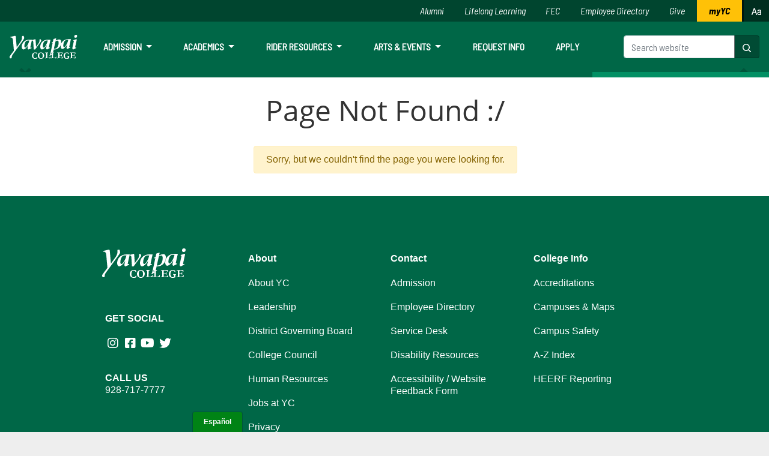

--- FILE ---
content_type: text/html
request_url: https://www.yc.edu/v6/index.html?ia_refresh=1768981137531
body_size: 102571
content:
<!DOCTYPE html>
<html xmlns="http://www.w3.org/1999/xhtml" lang="en">

<head>
    <meta charset="utf-8"/>
    <meta content="width=device-width, initial-scale=1.0" name="viewport"/>
    <meta content="text/html; charset=UTF-8" http-equiv="content-type"/>
    <meta content="e0rbbHGde9lKC67M_f1WeZhKqvlGpDkLNwgFNwena5M" name="google-site-verification"/> 
    <meta content="Whether you are attending college for the first time, returning to college, preparing to enter the job market, transferring to a four-year college, upgrading workforce skills or just taking a course for pleasure, Yavapai College is here to help you successfully complete your goals." name="description"/>
    
    <title>Arizona Community College - Yavapai College</title>

    
<base href="/v6/" />

    

    <!-- Google Tag Manager -->
     <script>(function(w,d,s,l,i){w[l]=w[l]||[];w[l].push({'gtm.start':new Date().getTime(),event:'gtm.js'});var f=d.getElementsByTagName(s)[0],j=d.createElement(s),dl=l!='dataLayer'?'&l='+l:'';j.async=true;j.src='https://www.googletagmanager.com/gtm.js?id='+i+dl;f.parentNode.insertBefore(j,f);})(window,document,'script','dataLayer','GTM-WW2SM38');</script> 
    <!-- End Google Tag Manager -->

    <!-- Google Tag Manager FOR LOCALIQ -->
     <script>(function(w,d,s,l,i){w[l]=w[l]||[];w[l].push({'gtm.start':
new Date().getTime(),event:'gtm.js'});var f=d.getElementsByTagName(s)[0], j=d.createElement(s),dl=l!='dataLayer'?'&l='+l:'';j.async=true;j.src=
'https://www.googletagmanager.com/gtm.js?id='+i+dl;f.parentNode.insertBefore(j,f);
})(window,document,'script','dataLayer','GTM-WJ6RNJ9');</script> 
    <!-- End Google Tag Manager (LOCALIQ) -->

    <!-- CADU VIDEOS -->
    <!-- Global site tag (gtag.js) - Google Ads: 673763415 -->
     <script async src="https://www.googletagmanager.com/gtag/js?id=AW-673763415"></script> <script> window.dataLayer = window.dataLayer || []; function gtag(){dataLayer.push(arguments);} gtag('js', new Date()); gtag('config', 'AW-673763415'); </script> 
    <!-- CADU VIDEOS -->

    <script async="async" id="local-iq-source" src="//cdn.rlets.com/capture_configs/5f0/11b/c3d/57d4fcd96685887904b779e.js" type="text/javascript"></script>
    <script async="" data-ad-client="ca-pub-8181548115932453" src="https://pagead2.googlesyndication.com/pagead/js/adsbygoogle.js" type="text/javascript">
    </script>

    <!--
    !! Hash invalidated 3/27/23 at source
    <script crossorigin="anonymous" integrity="sha512-tb32SgC4D7OmGM+4czTcarEEwUYch+pULhvNqfns4sdYjYIrwLN6pH08dh8lfIsbOW8Tk4pRbloJj7fc23Nh4A==" src="https://kit.fontawesome.com/2ab048821d.js"></script>
    6/5/23
    <script crossorigin="anonymous" integrity="sha512-DSrJ7BUMJHMng3wnrkWBT3VjojiNmdHGhfMxAGOsywKB/oYV12BYKPOzByYEayhnJPmASPocBUG5k0f8pJtiiQ==" src="https://kit.fontawesome.com/2ab048821d.js"></script>
    11/30/23
    <script crossorigin="anonymous" integrity="sha512-wUn/yAe11mcTTA4O7v8bCz13Oel0ApP0ZmE3/4RyBZUxWsTMganzl0twSuVoyxw6/QdSF/9Q4+jBlwaapWEUyw==" src="https://kit.fontawesome.com/2ab048821d.js"></script>
    -->
    <script crossorigin="anonymous" src="https://kit.fontawesome.com/2ab048821d.js"></script>
    

    <link href="assets/images/favicon.ico" rel="shortcut icon" type="image/x-icon"/>
    <link href="assets/vendor.rebuild/bootstrap-4.1.3-dist/css/bootstrap.min.css" rel="stylesheet"/>
    <link href="assets/vendor.rebuild/slick-1.8.1/slick/slick.css" rel="stylesheet" type="text/css"/>
    <link href="assets/vendor.rebuild/Magnific-Popup-master/dist/magnific-popup.css" rel="stylesheet" type="text/css"/>
    <link href="assets/vendor.rebuild/fontawesome-pro-6.1.1-web/css/all.css" rel="stylesheet" type="text/css"/>
    <link href="assets/css/bundle.css" rel="stylesheet" type="text/css"/>
    <link href="assets/v6.2/styles-v6.2.css" rel="stylesheet" type="text/css"/>

    

    <!-- FONTAWESOME PRO - NOVEMBER 2020 JZ -->
    <!-- <script crossorigin="anonymous" src="https://kit.fontawesome.com/948cac0a19.js"></script> -->

    <meta name="version" value="6.2"/>
</head>

<body class="body-v62">
    <!-- Google Tag Manager (noscript) -->
     <noscript><iframe src="https://www.googletagmanager.com/ns.html?id=GTM-WW2SM38" height="0" width="0" style="display:none;visibility:hidden"></iframe></noscript> 
    <!-- End Google Tag Manager (noscript) -->
    <!-- Google Tag Manager (noscript) FOR MARKETING -->
     <noscript><iframe src="https://www.googletagmanager.com/ns.html?id=GTM-WJ6RNJ9"
height="0" width="0" style="display:none;visibility:hidden"></iframe></noscript> 
    <!-- End Google Tag Manager (noscript) -->
    
    <div class="wrapper">
      <a class="skip-to-content" href="https://www.yc.edu/v6/disability-resources/">Disability Resources</a> <a class="skip-to-content" href="#main-content">Skip to main content</a>

     

<header class="header-v62 d-flex flex-column">
    <nav class="nav-container navbar navbar-expand-lg navbar-dark order-lg-2">
     <a aria-label="Yavapai College homepage" class="navbar-brand" href="https://www.yc.edu/">
        <img alt="Yavapai College logo" src="https://www.yc.edu/v6/assets/images/logo-white-alt.svg"/>
    </a>
        <button aria-controls="header-v62-nav header-v62-nav-ribbon" aria-expanded="false" aria-label="Toggle navigation" class="navbar-toggler" data-target=".header-v62-nav-toggled" data-toggle="collapse" type="button">
            <span class="navbar-toggler-icon"></span>
        </button>
        <div class="header-v62-nav-toggled collapse navbar-collapse" id="header-v62-nav">
            <form action="https://www.yc.edu/v6/search/?" class="form-inline my-2 my-lg-0 order-lg-3" method="get">
                <div class="input-group header-v62-search d-flex">
                    <input aria-label="Search website" class="form-control" id="q" name="q" placeholder="Search website" type="search"/>
                    <div class="input-group-append">
                        <button class="btn btn-dark" role="button" type="submit">
  <span class="sr-only" id="search-label">Search Now</span>
  <svg xmlns="http://www.w3.org/2000/svg" fill="#ffffff" height="16" viewBox="0 0 16 16" width="16">
    <path d="M10.68 11.74a6 6 0 0 1-7.922-8.982 6 6 0 0 1 8.982 7.922l3.04 3.04a.749.749 0 0 1-.326 1.275.749.749 0 0 1-.734-.215ZM11.5 7a4.499 4.499 0 1 0-8.997 0A4.499 4.499 0 0 0 11.5 7Z"/>
  </svg>
</button>
                    </div>
                </div>
            </form>
            <ul class="navbar-nav mr-auto text-lg-center">
                <li class="nav-item dropdown megamenu">
                    <a aria-expanded="false" aria-haspopup="true" class="nav-link dropdown-toggle font-weight-bold text-uppercase" data-toggle="dropdown" href="" id="megamenu-admission">
                        Admission
                    </a>
                    <div aria-labelledby="megamenu-admission" class="dropdown-menu border-0 p-0 m-0">
                        <div class="row bg-white rounded-0 m-0 megamenu-backdrop">
                            <div class="col-lg-7 col-xl-8">
                                <div class="p-4">
                                    <div class="row">
                                        <div class="col-lg-4 mb-4">
                                            <h5 class="megamenu-heading text-uppercase">Admission</h5>
                                            <ul class="list-unstyled">
                                                <li class="nav-item"><a class="nav-link pb-0" href="admissions/index.html" id="header-apply">Become a Student</a></li>
                                                <li class="nav-item hidden"><a class="nav-link pb-0" href="admissions/why-yc.html" id="header-admission-why-yc">Why YC? <span class="ml-1">(Future Students)</span></a></li>
                                                <li class="nav-item hidden"><a class="nav-link pb-0" href="/admissions/getting-started" id="header-getting-started">Getting Started</a></li>
                                                <li class="nav-item"><a class="nav-link pb-0" href="financial-aid/paying-for-college.html" id="header-paying-for-college-admission-dropdown">Paying for College</a></li>
                                            </ul>
                                        </div>
                                        <div class="col-lg-4 mb-4">
                                            <h5 class="megamenu-heading text-uppercase">Browse</h5>
                                            <ul class="list-unstyled">
                                                <li class="nav-item"><a class="nav-link pb-0" href="registrar/calendar.html" id="header-admission-academic-calendar">Academic Calendar</a></li>
                                                <li class="nav-item"><a class="nav-link pb-0" href="http://catalog.yc.edu/" id="header-college-catalog">College Catalog</a></li>
                                            </ul>
                                        </div>
                                        <div class="col-lg-4 mb-4">
                                            <h5 class="megamenu-heading text-uppercase">Visit Us</h5>
                                            <ul class="list-unstyled">
                                                <li class="nav-item"><a class="nav-link pb-0" href="admissions/tours.html" id="header-visit-us-in-person">Visit Us In-person</a></li>
                                                <li class="nav-item"><a class="nav-link pb-0" href="http://www.yc.edu/virtual" id="header-virtual-open-house">Virtual Open House</a></li>
                                            </ul>
                                        </div>
                                    </div>
                                </div>
                            </div>
                            <div class="col-lg-5 col-xl-4 p-4">
                                <div class="row">
                                    <div class="col-lg-6">
                                        <section class="hidden">
                                        <h5 class="text-uppercase mb-3">Registration Semester</h5><p><strong>Month Date</strong></p><p>Classes fill fast.</p></section>
                                <p></p><p>For help with registration, please call (928) 717-7777.</p><p><a class="btn btn-myyc" href="https://www.yc.edu/v6/admissions/apply.html" style="                                     padding: .75rem;                                 ">Apply Now</a></p>
                                    </div>
                                    <div class="col-lg-6 d-none d-lg-block"><img alt="" src="https://www.yc.edu/v6/assets/v6.2/megamenu/admission.png"/></div>
                                </div>
                            </div>
                        </div>
                    </div>
                </li>
                <li class="nav-item dropdown megamenu">
                    <a aria-expanded="false" aria-haspopup="true" class="nav-link dropdown-toggle font-weight-bold text-uppercase" data-toggle="dropdown" href="" id="megamenu-academics">
                        Academics
                    </a>
                    <div aria-labelledby="megamenu-academics" class="dropdown-menu border-0 p-0 m-0">
                        <div class="row bg-white rounded-0 m-0 megamenu-backdrop">
                            <div class="col-lg-7 col-xl-8">
                                <div class="p-4">
                                    <div class="row">
                                        <div class="col-lg-4 mb-4">
                                            <h5 class="megamenu-heading text-uppercase">Academics</h5>
                                            <ul class="list-unstyled">
                                                <li class="nav-item"><a class="nav-link pb-0" href="/cpl" id="header-prior-learning-assessment">Prior Learning Assessment</a></li>
                                                <li class="nav-item"><a class="nav-link pb-0" href="/transfer" id="header-transfer-resources">Transfer Resources</a></li>
                                                <li class="nav-item"><a class="nav-link pb-0" href="highschool/index.html" id="header-early-college">Early College</a></li>
                                                <li class="nav-item"><a class="nav-link pb-0" href="/olli" id="header-olli">OLLI</a></li>
                                                <li class="nav-item"><a class="nav-link pb-0" href="lifelong-learning/index.html" id="header-academics-lifelong-learning">Lifelong Learning</a></li>
                                                <li class="nav-item"><a class="nav-link pb-0" href="registrar/index.html" id="header-registrar">Registrar</a></li>
                                                <li class="nav-item"><a class="nav-link pb-0" href="registrar/calendar.html" id="header-academic-calendar">Academic Calendar</a></li>
                                            </ul>
                                        </div>
                                        <div class="col-lg-4 mb-4">
                                            <h5 class="megamenu-heading text-uppercase">Browse</h5>
                                            <ul class="list-unstyled">
                                                <li class="nav-item"><a class="nav-link pb-0" href="aos/index.html" id="header-areas-of-study">Areas of Study</a></li>
                                                <li class="nav-item"><a class="nav-link pb-0" href="academics/register.html" id="header-search-register-for-classes">Search/Register for Classes</a></li>
                                            </ul>
                                        </div>
                                    </div>
                                </div>
                            </div>
                            <div class="col-lg-5 col-xl-4 p-4">
                                <div class="row">
                                    <div class="col-lg-6">

                                    </div>
                                    <div class="col-lg-6 d-none d-lg-block"><img alt="" src="https://www.yc.edu/v6/assets/v6.2/megamenu/academics.png"/></div>
                                </div>
                            </div>
                        </div>
                    </div>
                </li>
                <li class="nav-item dropdown megamenu">
                    <a aria-expanded="false" aria-haspopup="true" class="nav-link dropdown-toggle font-weight-bold text-uppercase" data-toggle="dropdown" href="" id="megamenu-rider-resources">
                        Rider Resources
                    </a>
                    <div aria-labelledby="megamenu-rider-resources" class="dropdown-menu border-0 p-0 m-0">
                        <div class="row bg-white rounded-0 m-0 megamenu-backdrop">
                            <div class="col-lg-7 col-xl-8">
                                <div class="p-4">
                                    <div class="row">
                                        <div class="col-lg-4 mb-4">
                                            <h5 class="megamenu-heading text-uppercase">Rider Life</h5>
                                            <ul class="list-unstyled">
                                                <li class="nav-item"><a class="nav-link pb-0" href="student-services/index.html" id="header-student-services">Student Services</a></li>
                                                <li class="nav-item"><a class="nav-link pb-0" href="financial-aid/paying-for-college.html" id="header-paying-for-college-resources-dropdown">Paying for College</a></li>
                                                <li class="nav-item"><a class="nav-link pb-0" href="/transfer" id="header-transfer-resources-dropdown">Transfer</a></li>
                                                <li class="nav-item"><a class="nav-link pb-0" href="/careerservices" id="header-pipelineaz">Career Services</a></li>
                                                <li class="nav-item"><a class="nav-link pb-0" href="library/index.html" id="header-library">Library</a></li>
                                                <li class="nav-item"><a class="nav-link pb-0" href="tutoring/index.html" id="header-tutoring">Tutoring</a></li>
                                                <li class="nav-item"><a class="nav-link pb-0" href="academics/bookstore.html" id="header-bookstore">Bookstore</a></li>
                                                <li class="nav-item"><a class="nav-link pb-0" href="/sg" id="college-council">College Council</a></li>
                                                <li class="nav-item"><a class="nav-link pb-0" href="dining/index.html" id="header-campus-dining">Campus Dining</a></li>
                                            </ul>
                                        </div>
                                        <div class="col-lg-4 mb-4">
                                            <h5 class="megamenu-heading text-uppercase">Resources</h5>
                                            <ul class="list-unstyled">
                                                <li class="nav-item"><a class="nav-link pb-0" href="current-students/index.html" id="header-roughrider-hub">Quicklinks</a></li>
                                                <li class="nav-item"><a class="nav-link pb-0" href="campus-activities/index.html" id="header-student-engagement-leadership">Student Engagement</a></li>
                                                <li class="nav-item"><a class="nav-link pb-0" href="schools/auxillary/student-leadership/index.html" id="header-student-leadership">Student Leadership Opportunities</a></li>
                                                <li class="nav-item"><a class="nav-link pb-0" href="campus-activities/sga/index.html" id="header-sga">Student Govt. Association</a></li>
                                                <li class="nav-item"><a class="nav-link pb-0" href="veterans/index.html" id="header-veterans">Veterans</a></li>
                                                <li class="nav-item"><a class="nav-link pb-0" href="campus-activities/clubs.html" id="header-clubs-organizations">Clubs &amp; Organizations</a></li>
                                                <li class="nav-item"><a class="nav-link pb-0" href="https://www.goroughriders.com" id="header-athletics">Athletics</a></li>
                                                <li class="nav-item"><a class="nav-link pb-0" href="https://www.yc.edu/housing" id="header-living-on-campus">Housing at YC</a></li>
                                                
                                            </ul>
                                        </div>
                                        <div class="col-lg-4 mb-4">
                                            <h5 class="megamenu-heading text-uppercase">Connect With YC</h5>
                                            <ul class="list-unstyled">
                                                <li class="nav-item">
                                                    <a class="nav-link py-1 text-nowrap" href="https://www.facebook.com/YavapaiCollegePrescott" target="_blank">
                                                        <i aria-hidden="true" class="fa fa-facebook-official mr-1"></i>
                                                        YavapaiCollegePrescott <span class="sr-only">Facebook</span>
                                                    </a>
                                                </li>
                                                <li class="nav-item">
                                                    <a class="nav-link py-1 text-nowrap" href="https://www.facebook.com/YavapaiCollegeVerdeValley" target="_blank">
                                                        <i aria-hidden="true" class="fa fa-facebook-official mr-1"></i>
                                                        YavapaiCollegeVerdeValley <span class="sr-only">Facebook</span>
                                                    </a>
                                                </li>
                                                <li class="nav-item">
                                                    <a class="nav-link py-1 text-nowrap" href="https://www.instagram.com/yavapaicollege" target="_blank">
                                                        <i aria-hidden="true" class="fa fa-instagram mr-1"></i>
                                                        yavapaicollege <span class="sr-only">Instagram</span>
                                                    </a>
                                                </li>
                                                <li class="nav-item">
                                                    <a class="nav-link py-1 text-nowrap" href="https://twitter.com/YavapaiCollege" target="_blank">
                                                        <i aria-hidden="true" class="fa fa-twitter-square mr-1"></i>
                                                        YavapaiCollege <span class="sr-only">Twitter</span>
                                                    </a>
                                                </li>
                                                <li class="nav-item">
                                                    <a class="nav-link py-1 text-nowrap" href="https://www.linkedin.com/school/yavapai-college/" target="_blank">
                                                        <i aria-hidden="true" class="fa fa-linkedin-square mr-1"></i>
                                                        Yavapai College <span class="sr-only">LinkedIn</span>
                                                    </a>
                                                </li>
                                                <li class="nav-item">
                                                    <a class="nav-link py-1 text-nowrap" href="https://www.threads.net/@yavapaicollege" target="_blank">
                                                        <i aria-hidden="true" class="fa-brands fa-threads mr-1"></i>
                                                        Threads <span class="sr-only">Threads</span>
                                                    </a>
                                                </li>
                                            </ul>
                                        </div>
                                    </div>
                                </div>
                            </div>
                            <div class="col-lg-5 col-xl-4 p-4">
                                <div class="row">
                                    <div class="col-lg-6">
                                        <h5 class="text-uppercase mb-3">Student Services</h5>
                                        <p>Yavapai College offers students services and support in and outside of the classroom and campus.</p>
                                        <p><a class="btn btn-myyc" href="https://www.yc.edu/v6/student-services/index.html" style="padding: .75rem;">View Now</a></p>
                                    </div>
                                    <div class="col-lg-6 d-none d-lg-block"><img alt="" src="https://www.yc.edu/v6/assets/v6.2/megamenu/rider-resources.png"/></div>
                                </div>
                            </div>
                        </div>
                    </div>
                </li>
                <li class="nav-item dropdown megamenu">
                    <a aria-expanded="false" aria-haspopup="true" class="nav-link dropdown-toggle font-weight-bold text-uppercase" data-toggle="dropdown" href="" id="megamenu-arts-events">
                        Arts &amp; Events
                    </a>
                    <div aria-labelledby="megamenu-arts-events" class="dropdown-menu border-0 p-0 m-0">
                        <div class="row bg-white rounded-0 m-0 megamenu-backdrop">
                            <div class="col-lg-7 col-xl-8">
                                <div class="p-4">
                                    <div class="row">
                                        <div class="col-lg-6 mb-4">
                                            <h5 class="megamenu-heading text-uppercase">Arts &amp; Events</h5>
                                            <ul class="list-unstyled">
                                                <li class="nav-item"><a class="nav-link pb-0" href="https://www.yc.edu/calendar" id="header-events-calendar-arts-dropdown">Events Calendar</a></li>
                                                <li class="nav-item"><a class="nav-link pb-0" href="/literarysw" id="header-the-literary-southwest">The Literary Southwest</a></li>
                                                <li class="nav-item"><a class="nav-link pb-0" href="http://prescottfilmfestival.com/" id="prescott-film-festival" rel="noopener noreferrer" target="_blank">Prescott Film Festival</a></li>
                                                
                                            </ul>
                                        </div>
                                        <div class="col-lg-6 mb-4">
                                            <h5 class="megamenu-heading text-uppercase">Locations</h5>
                                            <ul class="list-unstyled">
                                                <li class="nav-item"><a class="nav-link pb-0" href="art-galleries/index.html" id="header-art-galleries">Art Galleries</a></li>
                                                <li class="nav-item"><a class="nav-link pb-0" href="https://www.ycpac.com" id="header-ycpac" rel="noopener noreferrer" target="_blank">Performing Arts Center (PAC)</a></li>
                                                <li class="nav-item"><a class="nav-link pb-0" href="https://www.southwestwinecenter.com" id="header-southwest-wine-center" rel="noopener noreferrer" target="_blank">Southwest Wine Center</a></li>
                                    
                                            </ul>
                                        </div>
                                    </div>
                                </div>
                            </div>

                            <div class="col-lg-5 col-xl-4 p-4">
                                <div class="row">
                                    <div class="col-lg-6">
                                    
                                    </div>
                                    <div class="col-lg-6 d-none d-lg-block"><img alt="" src="https://www.yc.edu/v6/assets/v6.2/megamenu/arts-events.png"/></div>
                                </div>
                            </div>
                        </div>
                    </div>
                </li>
                <li class="nav-item">
                    <a class="nav-link" href="admissions/requestinformation.html?aos=">Request Info</a>
                </li>
                <li class="nav-item">
                    <a class="nav-link" href="/apply">Apply</a>
                </li>
            </ul>
        </div>
    </nav>
    
    <nav class="nav-ribbon navbar-expand-lg w-100 order-lg-1">
        <div class="header-v62-nav-toggled collapse navbar-collapse nav-container" id="header-v62-nav-ribbon">
            <ul class="navbar-nav ml-lg-auto mt-1 mt-lg-0">
                <li class="list-inline-item"><a href="alumni/index.html">Alumni</a></li>
                <li class="list-inline-item"><a href="lifelong-learning/index.html">Lifelong Learning</a></li>
                <li class="list-inline-item"><a href="family-enrichment-center/index.html">FEC</a></li>
                <li class="list-inline-item"><a href="directory/index.html">Employee Directory</a></li>
                <li class="list-inline-item"><a href="/ycf">Give</a></li>
                <li class="list-inline-item mr-0"><a class="nav-myyc" href="https://www.yc.edu/login"><span class="hidden-lg">Login to </span>myYC</a></li>
                <li class="list-inline-item">
                    <a aria-labelledby="btn-font-resize-label" class="btn-font-resize btn-aa js-class" data-class="font-update" data-target="body" href="#">
                        <svg xmlns="http://www.w3.org/2000/svg" fill="#ffffff" height="16" viewBox="0 0 16 16" width="16"><path d="M6.71 10H2.332l-.874 2.498a.75.75 0 0 1-1.415-.496l3.39-9.688a1.217 1.217 0 0 1 2.302.018l3.227 9.681a.75.75 0 0 1-1.423.474Zm3.13-4.358C10.53 4.374 11.87 4 13 4c1.5 0 3 .939 3 2.601v5.649a.75.75 0 0 1-1.448.275C13.995 12.82 13.3 13 12.5 13c-.77 0-1.514-.231-2.078-.709-.577-.488-.922-1.199-.922-2.041 0-.694.265-1.411.887-1.944C11 7.78 11.88 7.5 13 7.5h1.5v-.899c0-.54-.5-1.101-1.5-1.101-.869 0-1.528.282-1.84.858a.75.75 0 1 1-1.32-.716ZM6.21 8.5 4.574 3.594 2.857 8.5Zm8.29.5H13c-.881 0-1.375.22-1.637.444-.253.217-.363.5-.363.806 0 .408.155.697.39.896.249.21.63.354 1.11.354.732 0 1.26-.209 1.588-.449.35-.257.412-.495.412-.551Z"/></svg>
                    <span class="d-inline-block d-lg-none ml-2" id="btn-font-resize-label">Increase/Decrease Font Size</span></a>
                </li>
            </ul>
        </div>
    </nav>

    <div class="important-alerts-v62 order-lg-3">
        
                
                
                                    
                                    
                            
                                    
                                    
                            
                                    
                                    
                            
                                    
                                    
                    
                        
        <div class="carousel vert slide d-flex align-items-center d-lg-block" data-interval="4000" data-ride="carousel" id="carousel-v62-important-alerts">
          <div class="carousel-inner vertical">
            
                          
                                                        
                            
                            
                            
                            
                            
                            
                                                        
                                                        
                                                        
                                          
                                                      
                                        
                                                        
                            
                            
                            
                            
                            
                            
                                                        
                                                        
                                                        
                                          
                                                      
                                        
                                                        
                            
                            
                            
                            
                            
                            
                                                        
                                                        
                                          
                                          
                                                      
                                        
                                                        
                            
                            
                            
                            
                            
                            
                                                        
                                                        
                                          
                                          
                                                      
                                    </div>
          <a class="carousel-control-prev" data-slide="prev" href="#carousel-v62-important-alerts" role="button" style="margin-left: 10px;">
            <span aria-hidden="true" class="carousel-control-prev-icon"></span>
            <span class="sr-only">Previous</span>
          </a>
          <a class="carousel-control-next" data-slide="next" href="#carousel-v62-important-alerts" role="button" style="margin-right: 10px;">
            <span aria-hidden="true" class="carousel-control-next-icon"></span>
            <span class="sr-only">Next</span>
          </a>
        </div>
    </div>
    
    </header>

     



    
        
            
    
        
    
    



<main class="main">
  



      
    
    
  
  <section class="section-article bg-white p-0" id="main-content" tabindex="0">
    <div class="carousel carousel-v62 slide" data-interval="7000" data-ride="carousel" id="intro-carousel">
        <ol class="carousel-indicators">
                        
                                    <li class="active" data-slide-to="0" data-target="#intro-carousel"></li>
                                        
                                    <li data-slide-to="1" data-target="#intro-carousel"></li>
                                        
                                    <li data-slide-to="2" data-target="#intro-carousel"></li>
                                        
                                    <li data-slide-to="3" data-target="#intro-carousel"></li>
                                        
                                    <li data-slide-to="4" data-target="#intro-carousel"></li>
                                        
                                    <li data-slide-to="5" data-target="#intro-carousel"></li>
                                        
                                    <li data-slide-to="6" data-target="#intro-carousel"></li>
                                        
                                    <li data-slide-to="7" data-target="#intro-carousel"></li>
                                        
                                    <li data-slide-to="8" data-target="#intro-carousel"></li>
                                        
                                    <li data-slide-to="9" data-target="#intro-carousel"></li>
                                        
                                    <li data-slide-to="10" data-target="#intro-carousel"></li>
                                        
                                    <li data-slide-to="11" data-target="#intro-carousel"></li>
                                    </ol>   
        
    <div class="carousel-inner">
                                
                        
            
            
                    
            <div class="carousel-item active" style="background-image: url(assets/images/aside/sheila-jarrell-slide1.jpg); background-position: 40%">
                <div class="container h-100 d-flex align-items-center">
                    <div class="section__entry carousel-v62-overlay" style="margin: 0 0 0 auto">
                        <h2 class="carousel-v62-overlay-heading barlow font-weight-bold text-uppercase">
                            Sheila Jarrell
                            
                                                            <br/>Yavapai College Registrar
                                                    </h2>
                
                        <p class="h5">Registrar and  Director of Enrollment Services.  Responsible for admissions, registration, records, degree verifications and Commencement ceremonies, learn about Sheila Jarrell's role in your life as a student.</p>
            
                        <div class="text-center">
                                                            <a class="btn btn-myyc barlow text-uppercase" href="marketing/pages/sheila-jarrell.html">Learn More</a>
                                                    </div>
                    </div><!-- /.section__entry -->
                </div><!-- /.container -->
            </div><!-- /.carousel-item -->

                                                        
                        
            
            
                    
            <div class="carousel-item " style="background-image: url(assets/v6.2/home-slides/mining-yc-header.jpg); background-position: 40%">
                <div class="container h-100 d-flex align-items-center">
                    <div class="section__entry carousel-v62-overlay" style="margin: 0 0 0 auto">
                        <h2 class="carousel-v62-overlay-heading barlow font-weight-bold text-uppercase">
                            Mining Technology
                            
                                                            <br/>Training for Real-World Jobs
                                                    </h2>
                
                        <p class="h5">Saturday ✔ January 31, 2026 ✔ 9am ✔ Campus tour included ✔ Diesel Tech ✔ Electrical Instrumentation Tech ✔ In-Demand ✔ Solid, Well-paying Careers ✔ </p>
            
                        <div class="text-center">
                                                            <a class="btn btn-myyc barlow text-uppercase" href="schools/cate/mining.html">Learn More / Register</a>
                                                    </div>
                    </div><!-- /.section__entry -->
                </div><!-- /.container -->
            </div><!-- /.carousel-item -->

                                                        
                        
            
            
                    
            <div class="carousel-item " style="background-image: url(assets/v6.2/home-slides/cash4collage.jpg); background-position: 40%">
                <div class="container h-100 d-flex align-items-center">
                    <div class="section__entry carousel-v62-overlay" style="margin: 0 0 0 auto">
                        <h2 class="carousel-v62-overlay-heading barlow font-weight-bold text-uppercase">
                            Get Started at Yavapai
                            
                                                            <br/> It’s Easier Than You Think
                                                    </h2>
                
                        <p class="h5">Choose the path that fits you best and take the next step toward your education. From applications to account access, we’ll help you get where you need to go—quickly and confidently.   Call 928-717-7777</p>
            
                        <div class="text-center">
                                                            <a class="btn btn-myyc barlow text-uppercase" href="admissions/apply.html">Apply</a>
                                                    </div>
                    </div><!-- /.section__entry -->
                </div><!-- /.container -->
            </div><!-- /.carousel-item -->

                                                        
                        
            
            
                    
            <div class="carousel-item " style="background-image: url(assets/images/temp/basb.jpg); background-position: 40%">
                <div class="container h-100 d-flex align-items-center">
                    <div class="section__entry carousel-v62-overlay" style="margin: 0 0 0 auto">
                        <h2 class="carousel-v62-overlay-heading barlow font-weight-bold text-uppercase">
                            
                            
                                                            <br/>The first 3-year Bachelor Optimized Degree offered by a  Community College in the U.S.
                                                    </h2>
                
                        <p class="h5">The Bachelor of Applied Science in Business (BASB) optimized degree is a practical, skills-focused education designed for flexibility and efficiency. This fully online degree is ideal for those looking to build a broad foundation in business concepts while benefiting from an affordable, structured, and supportive learning experience.

</p>
            
                        <div class="text-center">
                                                            <a class="btn btn-myyc barlow text-uppercase" href="schools/bucs/basb.html">Learn More</a>
                                                    </div>
                    </div><!-- /.section__entry -->
                </div><!-- /.container -->
            </div><!-- /.carousel-item -->

                                                        
                        
            
            
                    
            <div class="carousel-item " style="background-image: url(assets/images/temp/bscs-home.jpg); background-position: 40%">
                <div class="container h-100 d-flex align-items-center">
                    <div class="section__entry carousel-v62-overlay" style="margin: 0 0 0 auto">
                        <h2 class="carousel-v62-overlay-heading barlow font-weight-bold text-uppercase">
                            BACHELOR OF SCIENCE
                            
                                                            <br/>IN COMPUTER SCIENCE
                                                    </h2>
                
                        <p class="h5">The program covers essential areas such as programming, cybersecurity, data science, artificial intelligence, and software development. Students can enter as freshmen or transfer in at any time.
</p>
            
                        <div class="text-center">
                                                            <a class="btn btn-myyc barlow text-uppercase" href="schools/bucs/bscs.html">Learn More</a>
                                                    </div>
                    </div><!-- /.section__entry -->
                </div><!-- /.container -->
            </div><!-- /.carousel-item -->

                                                        
                        
            
            
                    
            <div class="carousel-item " style="background-image: url(assets/images/temp/4-year-business.jpg); background-position: 40%">
                <div class="container h-100 d-flex align-items-center">
                    <div class="section__entry carousel-v62-overlay" style="margin: 0 0 0 auto">
                        <h2 class="carousel-v62-overlay-heading barlow font-weight-bold text-uppercase">
                            BACHELOR OF SCIENCE
                            
                                                            <br/>IN BUSINESS
                                                    </h2>
                
                        <p class="h5">The Bachelor of Science in Business programs include Accounting, Entrepreneurship, Digital Marketing, and Organizational Management and Leadership. 
</p>
            
                        <div class="text-center">
                                                            <a class="btn btn-myyc barlow text-uppercase" href="schools/bucs/bsb.html">Learn More</a>
                                                    </div>
                    </div><!-- /.section__entry -->
                </div><!-- /.container -->
            </div><!-- /.carousel-item -->

                                                        
                        
            
            
                    
            <div class="carousel-item " style="background-image: url(assets/v6.2/home-slides/nurse-slide.jpg); background-position: 40%">
                <div class="container h-100 d-flex align-items-center">
                    <div class="section__entry carousel-v62-overlay" style="margin: 0 auto 0 0">
                        <h2 class="carousel-v62-overlay-heading barlow font-weight-bold text-uppercase">
                            Bachelor of Science
                            
                                                            <br/> in Nursing (RN-BSN)
                                                    </h2>
                
                        <p class="h5">Embrace the future of healthcare and make a meaningful impact on patient lives.  Apply now and start your journey towards a fulfilling and respected profession.</p>
            
                        <div class="text-center">
                                                            <a class="btn btn-myyc barlow text-uppercase" href="schools/hewe/nursing-bachelors.html">Learn More about the Nursing Degree!</a>
                                                    </div>
                    </div><!-- /.section__entry -->
                </div><!-- /.container -->
            </div><!-- /.carousel-item -->

                                                        
                        
            
            
                    
            <div class="carousel-item " style="background-image: url(assets/v6.2/home-slides/vr-slide.jpg); background-position: 60%">
                <div class="container h-100 d-flex align-items-center">
                    <div class="section__entry carousel-v62-overlay" style="margin: 0 auto 0 0">
                        <h2 class="carousel-v62-overlay-heading barlow font-weight-bold text-uppercase">
                            Learn in both worlds
                            
                                                    </h2>
                
                        <p class="h5">Virtual and augmented reality is going to change almost every industry, including education.</p>
            
                        <div class="text-center">
                                                            <a class="btn btn-myyc barlow text-uppercase" href="schools/meta/index.html">Interested in learning in virtual reality?  Click here.</a>
                                                    </div>
                    </div><!-- /.section__entry -->
                </div><!-- /.container -->
            </div><!-- /.carousel-item -->

                                                        
                        
            
            
                                
            <div class="carousel-item " style="background-image: url(assets/v6.2/home-slides/slider-prescott-verde.jpg); background-position: 40%">
                <div class="container h-100 d-flex align-items-center">
                    <div class="section__entry carousel-v62-overlay" style="margin: 0 auto 0 0">
                        <h2 class="carousel-v62-overlay-heading barlow font-weight-bold text-uppercase">
                            Now That's a Salary
                            
                                                            <br/> to Smile About
                                                    </h2>
                
                        <p class="h5">Your knowledge, experience, education, and specialized training at Yavapai College can change your life.</p>
            
                        <div class="text-center">
                                                            <a class="btn btn-myyc barlow text-uppercase" href="admissions/index.html">Become a Student</a>
                                                    </div>
                    </div><!-- /.section__entry -->
                </div><!-- /.container -->
            </div><!-- /.carousel-item -->

                                                        
                        
            
            
                    
            <div class="carousel-item " style="background-image: url(assets/v6.2/home-slides/trades-slide.jpg); background-position: 40%">
                <div class="container h-100 d-flex align-items-center">
                    <div class="section__entry carousel-v62-overlay" style="margin: 0 0 0 auto">
                        <h2 class="carousel-v62-overlay-heading barlow font-weight-bold text-uppercase">
                            Get Well Trained
                            
                                                            <br/>In a High-Demand Trade.
                                                    </h2>
                
                        <p class="h5">Lucrative skilled trades set to remain in high demand over the next 10 years are looking for well-trained people with the right skills.  Get yours here.</p>
            
                        <div class="text-center">
                                                            <a class="btn btn-myyc barlow text-uppercase" href="admissions/index.html">Get Started Today</a>
                                                    </div>
                    </div><!-- /.section__entry -->
                </div><!-- /.container -->
            </div><!-- /.carousel-item -->

                                                        
                        
            
            
                    
            <div class="carousel-item " style="background-image: url(assets/v6.2/home-slides/ctec1-slide.jpg); background-position: 40%">
                <div class="container h-100 d-flex align-items-center">
                    <div class="section__entry carousel-v62-overlay" style="margin: 0 0 0 auto">
                        <h2 class="carousel-v62-overlay-heading barlow font-weight-bold text-uppercase">
                            Learn Skills You Can
                            
                                                            <br/>Use Around the World
                                                    </h2>
                
                        <p class="h5">Critical thinking, communication skills, mental flexibility, teamwork ability, self-leadership, and more.</p>
            
                        <div class="text-center">
                                                            <a class="btn btn-myyc barlow text-uppercase" href="admissions/index.html">Develop Your Skills</a>
                                                    </div>
                    </div><!-- /.section__entry -->
                </div><!-- /.container -->
            </div><!-- /.carousel-item -->

                                                        
                        
            
            
                                
            <div class="carousel-item " style="background-image: url(assets/v6.2/home-slides/machine.jpg); background-position: 40%">
                <div class="container h-100 d-flex align-items-center">
                    <div class="section__entry carousel-v62-overlay" style="margin: 0 0 0 auto">
                        <h2 class="carousel-v62-overlay-heading barlow font-weight-bold text-uppercase">
                            Power Tools.
                            
                                                            <br/>Power Careers.
                                                    </h2>
                
                        <p class="h5">Finding the ideal job includes career scope, salary, work environment, and job satisfaction.  Let's get ready for it all.</p>
            
                        <div class="text-center">
                                                            <a class="btn btn-myyc barlow text-uppercase" href="campuses-and-sites/ctec/index.html">Let's Get Started!</a>
                                                    </div>
                    </div><!-- /.section__entry -->
                </div><!-- /.container -->
            </div><!-- /.carousel-item -->

                                    </div>
  
    <a class="carousel-control-prev" data-slide="prev" href="#intro-carousel" role="button">
        <span aria-hidden="true" class="carousel-control-prev-icon"></span>
        <span class="sr-only">Previous</span>
    </a>
    <a class="carousel-control-next" data-slide="next" href="#intro-carousel" role="button">
        <span aria-hidden="true" class="carousel-control-next-icon"></span>
        <span class="sr-only">Next</span>
    </a>
        
    </div>
    <!-- /.carousel -->
     
        
    <!-- Call-to-action buttons -->
      <div class="container">
<div class="row barlow f125em text-center text-uppercase">
<div class="col-6 col-lg-2 my-5"><a class="text-green" href="/apply" id="getting-started" style="text-decoration: none;"><i class="fal fa-lightbulb f225em mb-2"></i><br/><strong>GETTING<br/>STARTED</strong></a></div>
<div class="col-6 col-lg-2 my-5"><a class="text-green" href="https://www.yc.edu/v6/admissions/requestinformation.html" id="request-information" style="text-decoration: none;"><i class="far fa-exclamation-circle f225em mb-2"></i><br/><strong>REQUEST<br/>INFO</strong></a></div>
<div class="col-6 col-lg-2 my-5"><a class="text-green" href="https://www.yc.edu/v6/financial-aid/paying-for-college.html" id="paying-for-college" style="text-decoration: none;"><i class="fas fa-donate f225em mb-2"></i><br/><strong>PAYING FOR<br/>COLLEGE</strong></a></div>
<div class="col-6 col-lg-2 my-5"><a class="text-green" href="https://yc.pipelineaz.com" id="career-information" style="text-decoration: none;"><i class="far fa-location f225em mb-2"></i><br/><strong>CAREER<br/>INFO</strong></a></div>
<div class="col-6 col-lg-2 my-5"><a class="text-green" href="https://www.yc.edu/v6/student-services/index.html" style="text-decoration: none;"><i class="fas fa-chalkboard-teacher f225em mb-2" id="student-resources"></i><br/><strong>STUDENT<br/>RESOURCES</strong></a></div>
</div>
</div>
  </section>
  <!-- /.section-article -->






                
            <section class="custom-content-top">
                <!-- BACHELORS -->
<div class="container-fluid pb-5" style="background-color: #000000; text-align: left;"><hr class="w-25 my-4 invisible"/></div>
<!-- FOUNDATION -->
<div class="container-fluid p-5" style="background-color: #f7f7f7; background-image: url('https://www.yc.edu/v6/assets/images/temp/symphony-optimized.jpg'); background-repeat: yes;">
<div class="container">
<div class="row">
<div class="col-md-6 py-5 mt-5"><img alt="ycf-image.jpg" height="344" src="assets/images/temp/ycf-staff1.jpg" width="500"/></div>
<div class="col-md-6 py-5 mt-5">
<p class="barlow f225em text-dark mb-4"><strong>Yavapai College Foundation</strong></p>
<p class="lead">The Foundation promotes student scholarships, faculty development and programs that enrich both campus and community life.</p>
<p>The website is currently being refreshed as we undergo an exciting rebranding and content update. During this time, our main phone line and email remain available.</p>
<p><a href="yavapai-college-foundation/index.html">Contact us by phone or email</a></p>
</div>
</div>
</div>
</div>
<!-- REDC -->
<div class="container-fluid pb-5" style="background-color: #efefef;"><hr class="w-25 my-4 invisible"/>
<p class="text-center w-100 mx-auto"><a href="https://ycredc.com"><img alt="Visit REDC now" class="mx-auto w-75" height="900" src="assets/images/temp/redc2.jpg" width="1411"/></a></p>
<p class="text-center f125em"><a class="barlow f125em" href="https://www.ycredc.com"><strong class="">Click to visit the REDC online</strong></a></p>
</div>
<!-- STC HIDDEN -->
<div class="container-fluid p-5 hidden" hidden="" style="background-color: #f8f8f8; background-image: url('https://www.yc.edu/v6/assets/images/aside/podcast.jpg'); background-repeat: repeat;"><hr class="invisible"/>
<div class="container">
<div class="row">
<div class="col-md-8 my-5">
<p class="badge badge-warning">Classes Now Open!</p>
<p class="mt-0 mb-4 lead pl-3" style="font-size: 1.35rem !important;">The Verde Valley<strong class="d-block barlow f275em">Skilled Trades Center</strong></p>
<p class="pl-3">A 10,000 sq. ft. state-of-the-art facility on the Verde Valley Campus in Clarkdale,&#160;the Center is used to train students in career and technical education trade programs that lead to essential jobs in the Verde Valley and throughout Yavapai County.</p>
<p><a href="campuses-and-sites/verde-valley/skills-trade-center/index.html"><img alt="stc-photo.jpg" class="shadow" height="534" src="assets/images/temp/stc-photo-optimized.jpg" width="1000"/></a></p>
<div class="text-center mb-2">
<p class="badge badge-primary">Residential Certifications Available</p>
</div>
<p class="text-center barlow f125em"><strong> Construction/Trades | Plumbing | HVAC | Electrician</strong></p>
</div>
<div class="col-md-4 my-5 text-center">
<p><a href="https://www.yc.edu/trades"><img alt="rise-of-the-trades-magazine.gif" class="shadow" height="315" src="assets/images/temp/rise-of-the-trades-magazine.gif" width="246"/></a></p>
<p class="ml-3"><strong><a href="https://www.yc.edu/trades">View the Trades magazine</a></strong>&#160;</p>
<p class="ml-3 my-5"><a aria-label="Click to Learn more about Skilled Trades Center" class="btn btn-secondary shadow p-5 barlow" href="campuses-and-sites/verde-valley/skills-trade-center/index.html"><strong><i class="fad fa-bullseye-pointer" style="font-size: 1.6rem;"></i><br/>Learn more about<br/>Skilled Trades Center</strong></a></p>
<p class="pl-3">&#160;</p>
</div>
</div>
</div>
</div>
<!-- YC360 HIDDEN -->
<div class="container-fluid p-5 hidden" hidden="" style="border-top: 10px solid #eaead2; border-bottom: 10px solid #eaead2; background-color: #333; background-image: url('https://www.yc.edu/v6/assets/images/temp/skulls-optimized.jpg'); background-repeat: repeat;">
<p class="text-center"><a href="marketing/yc360/yc360-spring-2022.pdf"><img alt="yc360-2022spring.png" height="523" src="assets/images/temp/yc360-2022spring.png" width="887"/></a></p>
<p class="text-center my-5"><span class="shadow badge badge-warning p-3"><a href="https://www.yc.edu/media/flipbook/yc360-spring-2022/" style="color: white; text-decoration: none;"><strong class="f125em">SPRING 2022 ISSUE</strong> <strong class="text-dark">NOW ONLINE (flipbook version)</strong></a></span></p>
</div>
<!-- YCPAC -->
<div class="container-fluid p-5" style="background-color: #333; background-image: url('https://www.yc.edu/v6/assets/images/temp/curls.png'); background-repeat: repeat;">
<div class="row">
<div class="col-md-12">
<h2 class="w-75 mb-0 text-center mx-auto mt-5" style="color: white; font-size: 50px;"><span style="color: #ffc300; font-size: 30px;">Jim &amp; Linda Lee</span><br/> Performing Arts Center</h2>
<p class="mt-3 text-center" style="color: #ffc300; font-family: 'Garamond', serif;">Northern Arizona's Premier Entertainment Venue</p>
<p class="w-75 text-center mx-auto mb-5" style="color: #aaa;">Theater seating for 1,064 and featuring the best in live performance,<br/>movies, and satellite broadcasts.</p>
<p class="text-center"><a class="btn btn-secondary" href="https://www.ycpac.com"><strong>Get your Tickets!</strong></a></p>
<h2 class="w-75 mb-0 text-center mx-auto mt-5" style="color: white; font-size: 50px;"><a href="https://www.ycpac.com"><img alt="YCPAC" height="452" src="assets/images/ycpac-optimized.jpg" width="961"/></a>.</h2>
</div>
</div>
<p class="text-center hidden" hidden=""><a href="https://goroughriders.com/sb_output.aspx?form=9" rel="noopener" target="_blank"><img alt="esports" class="hidden" height="642" hidden="" src="assets/images/esports.jpg" width="1294"/></a></p>
</div>
<!-- PODCAST -->
<div class="container-fluid pb-5" style="background-color: #efefef;"><hr class="w-25 my-4 invisible"/>
<p class="lead barlow f225em text-dark text-center"><strong>YC &amp; You: </strong>A Yavapai College Podcast</p>
<p class="text-center w-100 mx-auto"><a href="https://cast11.com/yc-you-a-yavapai-college-podcast/" rel="noopener" target="_blank"><img alt="Visit REDC now" class="mx-auto w-75" height="900" src="assets/images/aside/podcast.jpg" width="1411"/></a></p>
<p class="text-center f125em"><a class="barlow f125em" href="https://cast11.com/yc-you-a-yavapai-college-podcast/" rel="noopener" target="_blank"><strong class="">Listen to the podcasts now</strong></a></p>
</div>
<!-- ATHLETICS -->
<div class="container-fluid" style="background-image: url('https://www.yc.edu/v6/assets/images/temp/athletics-background-optimized.jpg'); background-size: cover; max-width: 100%; height: auto; background-position: center; background-repeat: no-repeat;">
<div class="col mt-0 py-5">&#160;</div>
<div class="container">
<div class="clearfix">
<p class="text-center mt-5 w-100"><a class="shadow p-3 btn btn-secondary" href="https://www.goroughriders.com"><strong>Visit GoRoughriders.com</strong></a></p>
<p class="text-center"><img alt="" height="164" src="assets/images/temp/roughriders-logo-2.png" width="496"/></p>
<p class="text-center mb-5 hidden">Baseball | Volleyball | Softball | Men's &amp; Women's Soccer</p>
</div>
<div class="row">
<div class="col-md-3 mb-5"><a href="https://goroughriders.com/sports/mens-soccer?path=msoc"><img alt="Soccer" class="float-right img-thumbnail" height="350" src="https://www.yc.edu/v6/assets/images/temp/demo-soccer.jpg" width="350"/></a></div>
<div class="col-md-3 mb-5"><a href="https://goroughriders.com/sports/softball"><img alt="softball" class="float-left img-thumbnail" height="350" src="https://www.yc.edu/v6/assets/images/temp/demo-softball-optimized.jpg" width="350"/></a></div>
<div class="col-md-3 mb-5"><a href="https://goroughriders.com/sports/womens-volleyball?path=wvball"><img alt="volleyball" class="float-right img-thumbnail" height="350" src="https://www.yc.edu/v6/assets/images/temp/demo-volleyball.jpg" width="350"/></a></div>
<div class="col-md-3 mb-5"><a href="https://goroughriders.com/sports/baseball?path=baseball"><img alt="baseball" class="float-left img-thumbnail" height="350" src="https://www.yc.edu/v6/assets/images/temp/demo-baseball.jpg" width="350"/></a></div>
</div>
<div class="row">
<div class="col-md-3 mb-5"><a class="hidden" href="https://goroughriders.com/sports/esports?path=esports"><img alt="demo-esports.jpg" class="float-right img-thumbnail hidden" height="350" src="assets/images/temp/demo-esports.jpg" width="350"/></a></div>
<div class="col-md-3 mb-5"><a href="https://goroughriders.com/sports/mbb?path=mbb"><img alt="mens basketball" class="float-left img-thumbnail" height="350" src="assets/images/temp/demo-mens-bb.jpg" width="350"/></a></div>
<div class="col-md-3 mb-5"><a href="https://goroughriders.com/sports/wbb?path=wbb"><img alt="women's basketball" class="float-right img-thumbnail" height="350" src="assets/images/temp/demo-women-bb.jpg" width="350"/></a></div>
<div class="col-md-3 mb-5"><a href="https://goroughriders.com/sports/womens-soccer?path=wsoc"><img alt="women's soccer" class="float-right img-thumbnail" height="350" src="assets/images/temp/demo-women-soccer.jpg" width="350"/></a></div>
</div>
</div>
</div>
            </section>
                



 


            
                
                        
            
                
                    
<section class="section-news" style="background-image: url(assets/images/temp/pattern-bg.png);">
                <div class="container">
                    <header class="section__head">
                        <h2>What’s Happening</h2>
                    </header><!-- /.section__head -->
                    
                    <div class="section__body">
                        <div class="section__content">

                             
                    
                    
                            
                                
                                        
            
            <article class="article-small article-small--alt">
                <div class="article__image">
                    <img alt="Talia Yazzie" src="https://www.yc.edu/v6/news//2026/01/img/talia-yazzie-t.jpg"/>
                    
                                        
                </div><!-- /.article__image -->
                    <div class="article__content">
                        <h3 class="tag">NEWS</h3><!-- /.tag -->

                        <h4>YC Student Leader Determined to Return to Navajo Nation to Support Family, Community as a Radiologic Technologist</h4>
                        <h2>Jan 16, 2026</h2>

                        <a aria-label="Click here to learn more" class="more-link" href="https://www.yc.edu/v6/news//2026/01/yazzie.html" target="_blank">
                            Learn more

                            <figure class="fas fa-angle-right"></figure>
                        </a>
                    </div><!-- /.article__content -->
            </article><!-- /.article-small -->

                            
                    
                            
                                
                                        
            
            <article class="article-small article-small--alt">
                <div class="article__image">
                    <img alt="Fahim Mazumdar" src="https://www.yc.edu/v6/news//2026/01/img/fahim-mazumdar-t.jpg"/>
                    
                                        
                </div><!-- /.article__image -->
                    <div class="article__content">
                        <h3 class="tag">NEWS</h3><!-- /.tag -->

                        <h4>Yavapai College’s Dr. Fahim Mazumdar Empowers Students to Build Practical Skills</h4>
                        <h2>Jan 16, 2026</h2>

                        <a aria-label="Click here to learn more" class="more-link" href="https://www.yc.edu/v6/news//2026/01/fahim.html" target="_blank">
                            Learn more

                            <figure class="fas fa-angle-right"></figure>
                        </a>
                    </div><!-- /.article__content -->
            </article><!-- /.article-small -->

            

                            <a class="link-arrow" href="https://www.yc.edu/v6/news/index.html">
                                See all news

                                <figure class="fas fa-angle-right"></figure>
                            </a>
                        </div><!-- /.section__content -->
                        
                        <aside class="section__aside">
                            <ul class="list-events list-events--white">
                                
                                                                
                                


                                
                                                                                                
                                                                                                                                
                            </ul>

                            <a class="link-arrow" href="https://www.yc.edu/calendar" target="_blank">
                                See all events

                                <figure class="fas fa-angle-right"></figure>
                            </a>
                        </aside><!-- /.section__aside -->
                    </div><!-- /.section__body -->
                </div><!-- /.container -->
            </section><!-- /.section-news -->








  <div class="section-locations hidden">
    <div class="section__tabs">
      <div aria-hidden="false" class="section__tab section__buttons current" id="tab-1">
        <div class="row">
          <div class="col-lg-8">
            <div class="section__image" style="background-image: url(assets/images/temp/canyon-optimized.jpg);">
              <div class="map" style="background-image: url(assets/images/temp/map.png);">
                <h2>
                  Yavapai<br/> County
                </h2>

                <a class="map__location" href="#tab-5">
                  <span>Chino Valley</span>
                </a>

                <a class="map__location" href="#tab-6">
                  <span>Prescott Valley</span>
                </a>

                <a class="map__location" href="#tab-2">
                  <span>Prescott</span>
                </a>

                <a class="map__location" href="#tab-4">
                  <span>CTEC</span>
                </a>

                <a class="map__location" href="#tab-7">
                  <span>Sedona</span>
                </a>

                <a class="map__location" href="#tab-3">
                  <span>Verde Valley</span>
                </a>
              </div>
              <!-- /.map -->
            </div>
            <!-- /.section__image -->
          </div>
          <!-- /.col-lg-8 -->

          <div class="col-lg-4">
            <div class="section__entry">
              <h2>Welcome</h2>

              <p>As an Arizona Community College, YC serves the residents of Yavapai County by providing educational, economic development, a technical school education and cultural enrichment opportunities and resources at six campuses and centers throughout the district. Approximately 40% of YC&#8217;s entire curriculum is available via online learning.</p>

              <div class="section__list">

                                  <h3>
                    Locations
                  </h3>
                
                <ul>
                                      <li>
                      <a href="#tab-2">
                                                Prescott Campus
                          <figure class="fas fa-chevron-right"></figure>
                      </a> 
                                          </li>
                                      <li>
                      <a href="#tab-3">
                                                Verde Valley Campus
                          <figure class="fas fa-chevron-right"></figure>
                      </a> 
                                          </li>
                                      <li>
                      <a href="#tab-4">
                                                Career and Technical Education Center
                          <figure class="fas fa-chevron-right"></figure>
                      </a> 
                                          </li>
                                      <li>
                      <a href="#tab-5">
                                                Chino Valley Center
                          <figure class="fas fa-chevron-right"></figure>
                      </a> 
                                          </li>
                                      <li>
                      <a href="#tab-6">
                                                Prescott Valley Center
                          <figure class="fas fa-chevron-right"></figure>
                      </a> 
                                          </li>
                                      <li>
                      <a href="#tab-7">
                                                Sedona Center
                          <figure class="fas fa-chevron-right"></figure>
                      </a> 
                                          </li>
                                  </ul>
              </div>
              <!-- /.section__list -->
              <p>
                <a href="https://www.yc.edu/v6/aos">See all areas of study &gt;</a>
              </p>
            </div>
            <!-- /.section__entry -->
          </div>
          <!-- /.col-lg-4 -->
        </div>
        <!-- /.row -->
      </div>
      <!-- /.section__tab -->

      
      
        <div aria-hidden="true" class="section__tab section__tab--alt" id="tab-2">
          <div class="row">
            <div class="col-lg-8">
              <div class="section__image" style="background-image: url(home/campus-prescott.jpg);"></div>
            </div>
            <!-- /.col-lg-8 -->
            <div class="col-lg-4">
              <div class="section__entry">
                <a class="section__back" href="#">Back</a>
                <h2>Prescott Campus</h2>
                <p>The Prescott campus is home to two residence halls, a performing arts center, classrooms and teaching labs, Osher Lifelong Learning Institute (OLLI) and Community Education programming, tutorial and test preparation services, academic and career advising, a library and computer lab, veterans services and more.</p>
<p>1100 East Sheldon Street<br/>Prescott AZ 86301<br/><br/>928-717-7777</p>
                <p>
                  <a href="https://www.yc.edu/v6/campuses-and-sites/prescott/index.html">Learn about Prescott Campus</a>
                </p>

                                <div class="section__list">
                  <h3>Areas of Study</h3>
                  <ul>
                                        <li>
                      <a href="https://www.yc.edu/v6/schools/arts">
                        Arts and Humanities
                          <figure class="fas fa-chevron-right"></figure>
                      </a>
                    </li>
                                        <li>
                      <a href="https://www.yc.edu/v6/schools/bucs">
                        Business and Computer Systems
                          <figure class="fas fa-chevron-right"></figure>
                      </a>
                    </li>
                                        <li>
                      <a href="https://www.yc.edu/v6/schools/cate">
                        Career and Technical Education
                          <figure class="fas fa-chevron-right"></figure>
                      </a>
                    </li>
                                        <li>
                      <a href="https://www.yc.edu/v6/schools/hewe">
                        Health and Wellness
                          <figure class="fas fa-chevron-right"></figure>
                      </a>
                    </li>
                                        <li>
                      <a href="https://www.yc.edu/v6/schools/scen">
                        Science and Engineering
                          <figure class="fas fa-chevron-right"></figure>
                      </a>
                    </li>
                                        <li>
                      <a href="https://www.yc.edu/v6/schools/sosc">
                        Social Sciences
                          <figure class="fas fa-chevron-right"></figure>
                      </a>
                    </li>
                                        <li>
                      <a href="https://www.yc.edu/v6/lifelong-learning">
                        Lifelong Learning
                          <figure class="fas fa-chevron-right"></figure>
                      </a>
                    </li>
                    
                  </ul>
                </div>
                <!-- /.section__list -->
                                <p>
                  <a href="https://www.yc.edu/v6/aos">
                    See all areas of study &gt;
                  </a>
                </p>

              </div>
              <!-- /.section__entry -->
            </div>
            <!-- /.col-lg-4 -->
          </div>
          <!-- /.row -->
        </div>
        <!-- /.section__tab -->
         
        <div aria-hidden="true" class="section__tab section__tab--alt" id="tab-3">
          <div class="row">
            <div class="col-lg-8">
              <div class="section__image" style="background-image: url(home/campus-vv2.jpg);"></div>
            </div>
            <!-- /.col-lg-8 -->
            <div class="col-lg-4">
              <div class="section__entry">
                <a class="section__back" href="#">Back</a>
                <h2>Verde Valley Campus</h2>
                <p>The Verde Valley campus provides classrooms and teaching labs, Osher Lifelong Learning Institute (OLLI) and Community Education programming, a library, an art gallery, a teaching winery with vineyard and tasting room, tutorial and test preparation services, academic and career advising and more.</p>
<p>601 Black Hills Drive<br/>Clarkdale, AZ 86324 <br/><br/>928-634-7501</p>
                <p>
                  <a href="https://www.yc.edu/v6/campuses-and-sites/verde-valley/index.html">Learn about Verde Valley Campus</a>
                </p>

                                <div class="section__list">
                  <h3>Areas of Study</h3>
                  <ul>
                                        <li>
                      <a href="https://www.yc.edu/v6/schools/arts">
                        Arts and Humanities
                          <figure class="fas fa-chevron-right"></figure>
                      </a>
                    </li>
                                        <li>
                      <a href="https://www.yc.edu/v6/schools/bucs">
                        Business and Computer Systems
                          <figure class="fas fa-chevron-right"></figure>
                      </a>
                    </li>
                                        <li>
                      <a href="https://www.yc.edu/v6/schools/cate">
                        Career and Technical Education
                          <figure class="fas fa-chevron-right"></figure>
                      </a>
                    </li>
                                        <li>
                      <a href="https://www.yc.edu/v6/schools/hewe">
                        Health and Wellness
                          <figure class="fas fa-chevron-right"></figure>
                      </a>
                    </li>
                                        <li>
                      <a href="https://www.yc.edu/v6/schools/scen">
                        Science and Engineering
                          <figure class="fas fa-chevron-right"></figure>
                      </a>
                    </li>
                                        <li>
                      <a href="https://www.yc.edu/v6/schools/sosc">
                        Social Sciences
                          <figure class="fas fa-chevron-right"></figure>
                      </a>
                    </li>
                                        <li>
                      <a href="https://www.southwestwinecenter.com">
                        Winemaking (Viticulture and Enology)
                          <figure class="fas fa-chevron-right"></figure>
                      </a>
                    </li>
                                        <li>
                      <a href="https://www.yc.edu/v6/lifelong-learning/index.html">
                        Lifelong Learning
                          <figure class="fas fa-chevron-right"></figure>
                      </a>
                    </li>
                    
                  </ul>
                </div>
                <!-- /.section__list -->
                                <p>
                  <a href="https://www.yc.edu/v6/aos">
                    See all areas of study &gt;
                  </a>
                </p>

              </div>
              <!-- /.section__entry -->
            </div>
            <!-- /.col-lg-4 -->
          </div>
          <!-- /.row -->
        </div>
        <!-- /.section__tab -->
         
        <div aria-hidden="true" class="section__tab section__tab--alt" id="tab-4">
          <div class="row">
            <div class="col-lg-8">
              <div class="section__image" style="background-image: url(home/campus-ctec.jpg);"></div>
            </div>
            <!-- /.col-lg-8 -->
            <div class="col-lg-4">
              <div class="section__entry">
                <a class="section__back" href="#">Back</a>
                <h2>Career and Technical Education Center</h2>
                <p>More than 20 degree and certificate programs are available at CTEC’s 108,000 square foot facility near the Prescott Airport, including welding, advanced manufacturing, diesel tech, automotive and auto body, fire science, aviation, advanced pre-engineering and more.</p>
<p>220 Ruger Road<br/>Prescott, AZ 86301<br/>928-776-2002</p>
                <p>
                  <a href="https://www.yc.edu/v6/campuses-and-sites/ctec">Learn about Career and Technical Education Center</a>
                </p>

                                <div class="section__list">
                  <h3>Areas of Study</h3>
                  <ul>
                                        <li>
                      <a href="https://www.yc.edu/v6/schools/cate">
                        Career and Technical Education
                          <figure class="fas fa-chevron-right"></figure>
                      </a>
                    </li>
                                        <li>
                      <a href="https://www.yc.edu/v6/schools/cate/aviation.html">
                        Aviation
                          <figure class="fas fa-chevron-right"></figure>
                      </a>
                    </li>
                    
                  </ul>
                </div>
                <!-- /.section__list -->
                                <p>
                  <a href="https://www.yc.edu/v6/aos">
                    See all areas of study &gt;
                  </a>
                </p>

              </div>
              <!-- /.section__entry -->
            </div>
            <!-- /.col-lg-4 -->
          </div>
          <!-- /.row -->
        </div>
        <!-- /.section__tab -->
         
        <div aria-hidden="true" class="section__tab section__tab--alt" id="tab-5">
          <div class="row">
            <div class="col-lg-8">
              <div class="section__image" style="background-image: url(home/campus-cv.jpg);"></div>
            </div>
            <!-- /.col-lg-8 -->
            <div class="col-lg-4">
              <div class="section__entry">
                <a class="section__back" href="#">Back</a>
                <h2>Chino Valley Center</h2>
                <p>The Chino Valley center is home to the Horticulture, Aquaculture, Agribusiness, Equine and Canine programs and features a greenhouse, horse paddock, classrooms and teaching labs. Students also have access to fitness facilities, academic and career advising, a computer lab and more.</p>
<p>2275 Old Home Manor Drive<br/>Chino Valley, AZ 86323<br/><br/>928-717-7720</p>
                <p>
                  <a href="https://www.yc.edu/v6/campuses-and-sites/chino-valley/index.html">Learn about Chino Valley Center</a>
                </p>

                                <div class="section__list">
                  <h3>Areas of Study</h3>
                  <ul>
                                        <li>
                      <a href="https://www.yc.edu/v6/schools/cate">
                        Career and Technical Education
                          <figure class="fas fa-chevron-right"></figure>
                      </a>
                    </li>
                                        <li>
                      <a href="https://www.yc.edu/v6/schools/cate/animals.html">
                        Animals
                          <figure class="fas fa-chevron-right"></figure>
                      </a>
                    </li>
                                        <li>
                      <a href="https://www.yc.edu/v6/schools/cate/electronics.html">
                        Lineworkers
                          <figure class="fas fa-chevron-right"></figure>
                      </a>
                    </li>
                                        <li>
                      <a href="https://www.yc.edu/v6/schools/cate/horticulture.html">
                        Horticulture
                          <figure class="fas fa-chevron-right"></figure>
                      </a>
                    </li>
                                        <li>
                      <a href="https://www.yc.edu/v6/schools/cate/driver.html">
                        Commercial Driving
                          <figure class="fas fa-chevron-right"></figure>
                      </a>
                    </li>
                                        <li>
                      <a href="https://www.yc.edu/v6/schools/cate/construction.html">
                        Construction Building Technology
                          <figure class="fas fa-chevron-right"></figure>
                      </a>
                    </li>
                    
                  </ul>
                </div>
                <!-- /.section__list -->
                                <p>
                  <a href="https://www.yc.edu/v6/aos">
                    See all areas of study &gt;
                  </a>
                </p>

              </div>
              <!-- /.section__entry -->
            </div>
            <!-- /.col-lg-4 -->
          </div>
          <!-- /.row -->
        </div>
        <!-- /.section__tab -->
         
        <div aria-hidden="true" class="section__tab section__tab--alt" id="tab-6">
          <div class="row">
            <div class="col-lg-8">
              <div class="section__image" style="background-image: url(assets/images/temp/pvcenter.jpg);"></div>
            </div>
            <!-- /.col-lg-8 -->
            <div class="col-lg-4">
              <div class="section__entry">
                <a class="section__back" href="#">Back</a>
                <h2>Prescott Valley Center</h2>
                <p>The Allied Health program is housed at the Prescott Valley Center, offering certificate programs in Phlebotomy, Nursing Assistant, Medical Assistant, and Medical Records Technician. Classrooms and healthcare industry teaching labs are located on the first floor.</p>
<p>3800 North Glassford Hill Road<br/>Prescott Valley, AZ 86314<br/><br/>928-717-7777</p>
                <p>
                  <a href="https://www.yc.edu/v6/campuses-and-sites/prescott-valley">Learn about Prescott Valley Center</a>
                </p>

                                <div class="section__list">
                  <h3>Areas of Study</h3>
                  <ul>
                                        <li>
                      <a href="https://www.yc.edu/v6/schools/hewe">
                        Health and Wellness
                          <figure class="fas fa-chevron-right"></figure>
                      </a>
                    </li>
                                        <li>
                      <a href="https://www.yc.edu/sbdc">
                        Small Business Development Center
                          <figure class="fas fa-chevron-right"></figure>
                      </a>
                    </li>
                                        <li>
                      <a href="https://www.yc.edu/redc">
                        Regional Economic Development Center
                          <figure class="fas fa-chevron-right"></figure>
                      </a>
                    </li>
                                        <li>
                      <a href="https://www.yc.edu/abe">
                        Adult Basic Education / ESL
                          <figure class="fas fa-chevron-right"></figure>
                      </a>
                    </li>
                                        <li>
                      <a href="https://www.yc.edu/rad">
                        Radiologic Technology
                          <figure class="fas fa-chevron-right"></figure>
                      </a>
                    </li>
                    
                  </ul>
                </div>
                <!-- /.section__list -->
                                <p>
                  <a href="https://www.yc.edu/v6/aos">
                    See all areas of study &gt;
                  </a>
                </p>

              </div>
              <!-- /.section__entry -->
            </div>
            <!-- /.col-lg-4 -->
          </div>
          <!-- /.row -->
        </div>
        <!-- /.section__tab -->
         
        <div aria-hidden="true" class="section__tab section__tab--alt" id="tab-7">
          <div class="row">
            <div class="col-lg-8">
              <div class="section__image" style="background-image: url(home/campus-sedona.jpg);"></div>
            </div>
            <!-- /.col-lg-8 -->
            <div class="col-lg-4">
              <div class="section__entry">
                <a class="section__back" href="#">Back</a>
                <h2>Sedona Center</h2>
                <p>Set in the Red Rocks of beautiful Sedona, the Sedona Center is a stunning architectural gem that serves as home YC’s Sedona Culinary Arts Program. Two state-of-the-industry teaching kitchens: one savory, and one pastry.</p>
<p>The Sedona Center also offers programming for active seasoned adults via the Osher Lifelong Learning Institute (OLLI) and Community Education programming for lifelong learners of all ages.</p>
<ul class="list-unstyled">
<li>4215 Arts Village Drive</li>
<li>Sedona, AZ 86336</li>
<li class="pt-5">928-649-4275</li>
</ul>
                <p>
                  <a href="https://www.yc.edu/v6/campuses-and-sites/sedona">Learn about Sedona Center</a>
                </p>

                                <div class="section__list">
                  <h3>Areas of Study</h3>
                  <ul>
                                        <li>
                      <a href="https://www.yc.edu/schools/cate/culinary.html">
                        Culinary
                          <figure class="fas fa-chevron-right"></figure>
                      </a>
                    </li>
                                        <li>
                      <a href="https://www.yc.edu/v6/schools/cate/hospitality.html">
                        Hotel and Restaurant Management
                          <figure class="fas fa-chevron-right"></figure>
                      </a>
                    </li>
                                        <li>
                      <a href="https://www.yc.edu/v6/lifelong-learning">
                        Lifelong Learning
                          <figure class="fas fa-chevron-right"></figure>
                      </a>
                    </li>
                    
                  </ul>
                </div>
                <!-- /.section__list -->
                                <p>
                  <a href="https://www.yc.edu/v6/aos">
                    See all areas of study &gt;
                  </a>
                </p>

              </div>
              <!-- /.section__entry -->
            </div>
            <!-- /.col-lg-4 -->
          </div>
          <!-- /.row -->
        </div>
        <!-- /.section__tab -->
         

    </div>
    <!-- /.section__tabs -->
  </div>
  <!-- /.section-locations -->




    
            
        
        
                
        <section class="custom-content">
            
            <!-- YC-MAP --><hr class="my-5"/>
<div class="container-fluid pb-5 mt-5">
<div class="row">
<div class="col-md-7">
<p class="text-center w-75 mx-auto"><img alt="Locations" height="804" src="assets/images/temp/yc-map.jpg" width="830"/></p>
</div>
<div class="col-md-5 pt-3 px-3">
<h4 class="f175em barlow mb-3 ml-3"><strong>Welcome to Yavapai College</strong></h4>
<p class="ml-3">As an Arizona Community College, YC serves the residents of Yavapai County by providing educational, economic development, a technical school education and cultural enrichment opportunities and resources at seven campuses and centers throughout the district. Approximately 40% of YC&#8217;s entire curriculum is available via online learning.</p>
<h4 class="f175em barlow mb-3 mt-5 ml-3"><strong>Seven Locations in Yavapai County</strong></h4>
<p class="text-left ml-3"><a class="f125em btn btn-secondary p-2 barlow mb-1 w-75" href="/prescott"><strong>Prescott Campus</strong></a><br/><a class="f125em btn btn-secondary p-2 barlow mb-1 w-75" href="/verdevalley"><strong>Verde Valley Campus</strong></a><br/><a class="f125em btn btn-secondary p-2 barlow mb-1 w-75 text-wrap" href="/ctec"><strong>Career and Technical Ed Center</strong></a><br/><a class="f125em btn btn-secondary p-2 barlow mb-1 w-75" href="/chinovalley"><strong>Chino Valley Center</strong></a><br/><a class="f125em btn btn-secondary p-2 barlow mb-1 w-75" href="/prescottvalley"><strong>Prescott Valley Center</strong></a><br/><a class="f125em btn btn-secondary p-2 barlow mb-1 w-75" href="/sedona"><strong>Sedona Center</strong></a><br/><a class="f125em btn btn-secondary p-2 barlow mb-1 w-75" href="/pines"><strong>Prescott Pines</strong></a></p>
</div>
</div>
</div>
<!-- SECTION 1 -->
<div class="container-fluid p-5 hidden" style="background-image: url('https://www.yc.edu/v6/assets/images/temp/stripes.png'); background-color: #eee; padding-top: 250px; padding-bottom: 250px;">
<div class="container">
<p class="text-center"><a href="https://www.yc.edu/salutewinners"><img alt="Salute" height="271" src="office-of-the-president/salute/img/logo-salute-ruffy.png" width="600"/></a></p>
</div>
<div class="row">
<div class="col-md-4 text-center"><a href="/salutewinners"><img alt="Robert Borker" height="304" src="office-of-the-president/salute/img/robert-borker.jpg" width="317"/></a></div>
<div class="col-md-4 text-center"><a href="office-of-the-president/salute/2023-may.html"><img alt="Lori Couture" class="mb-3 shadow" height="304" src="office-of-the-president/salute/img/karen-ramirez.jpg" width="317"/></a></div>
<div class="col-md-4 text-center"><a href="https://www.yc.edu/salutewinners"><img alt="Michael Holmes" class="mb-3 shadow" height="304" src="office-of-the-president/salute/img/michael-holmes.jpg" width="317"/></a></div>
</div>
<!-- .COL -->
<p class="text-center mt-5"><a class="btn btn-secondary p-3 barlow f150em shadow" href="/salutewinners"><strong>View this month's winners!</strong></a></p>
</div>
<!-- .ROW -->
        
        </section>
        
        
    





</main>

<div aria-hidden="true" class="modal fade bd-example-modal-lg modal-video" id="topModal" role="dialog" tabindex="-1">
            <div class="modal-dialog modal-lg">
                <div class="modal-content modal-black">
                    <div class="modal-body">
                            <div class="embed-responsive embed-responsive-16by9">
                                <iframe allow="autoplay" class="embed-responsive-item" id="top-video" src="https://www.youtube.com/embed/t2J5N7u_E5I" title="Top Modal Video"></iframe>
                            </div>
                    </div>
                </div>
            </div>
        </div> 

     <footer class="footer">
<nav>    
<div class="container">
<div class="row">
<div class="col-lg-3 col-md-4"><a aria-hidden="true" class="logo-white" href="https://www.yc.edu" tabindex="-1"> <img alt="Yavapai College" height="49" src="https://www.yc.edu/v6/assets/images/logo-white-alt.svg" width="139"/> </a>
<div class="socials">
<p><strong>GET SOCIAL</strong></p>
<ul>
<li><a aria-label="Yavapai College on Instagram (opens in new tab)" href="https://www.instagram.com/YavapaiCollege" id="footer-instagram" rel="noopener" target="insta" title="YavapaiCollege on Instagram (opens in new tab)"> <span aria-hidden="true" class="fab fa-instagram fa-lg fa-fw"></span>  </a></li>
<li><a aria-label="Yavapai College Prescott on Facebook (opens in new tab)" href="https://www.facebook.com/YavapaiCollegePrescott" id="footer-facebook" rel="noopener" target="facebook" title="YavapaiCollegePrescott on Facebook (opens in new tab)"> <span aria-hidden="true" class="fab fa-facebook-square fa-lg fa-fw"></span>  </a></li>
<li><a aria-label="Yavapai College on Youtube (opens in new tab)" href="https://www.youtube.com/@yavapaicollegeprescott" id="footer-youtube" rel="noopener" target="youtube" title="YavapaiCollege on Youtube (opens in new tab)"> <span aria-hidden="true" class="fab fa-youtube fa-lg fa-fw"></span>  </a></li>
<li><a aria-label="Yavapai College on Twitter (opens in new tab)" href="https://twitter.com/YavapaiCollege" id="footer-twitter" rel="noopener" target="twitter" title="@YavapaiCollege on Twitter (opens in new tab)"> <span aria-hidden="true" class="fab fa-twitter fa-lg fa-fw"></span>  </a></li>
</ul>
<hr class="invisible my-3"/>
<p><strong>CALL US</strong><br/>928-717-7777</p>
</div>
<!-- /.socials --></div>
<!-- /.col-lg-3 -->
<div class="col-lg-9 col-md-8">
<div class="row">
<div class="col-lg-4">
<div class="footer__links">
<p class="js-class" data-class="active" data-target=".footer__links" data-traverse="parent"><strong>About</strong></p>
<figure class="ico-arrow-small visible-sm-inline-block visible-xs-inline-block"></figure>
<ul>
<li><a href="about/index.html" id="footer-about-yc">About YC</a></li>
<li><a href="office-of-the-president/index.html" id="footer-leadership">Leadership</a></li>
<li><a href="district-governing-board/index.html" id="footer-dgb">District Governing Board</a></li>
<li><a href="/sg" id="footer-college-council">College Council</a></li>
<li><a href="human-resources/index.html" id="footer-hr">Human Resources</a></li>
<li><a href="/jobs" id="footer-jobs-at-yc">Jobs at YC</a></li>
<li><a href="/privacy" id="footer-privacy">Privacy</a></li>
<li><a href="marketing/equal_opportunity.html" id="footer-aa-eo">AA/EO</a></li>
<li><a href="/t9/nds.html" id="footer-non-discrimination">Non-Discrimination</a></li>
<li><a href="/t9" id="footer-title-9">Title IX</a></li>
</ul>
</div>
<!-- /.footer__links --></div>
<!-- /.col-lg-4 -->
<div class="col-lg-4">
<div class="footer__links">
<p class="js-class" data-class="active" data-target=".footer__links" data-traverse="parent"><strong>Contact</strong></p>
<figure class="ico-arrow-small visible-sm-inline-block visible-xs-inline-block"></figure>
<ul>
<li><a href="enrollment-services/index.html" id="footer-admission">Admission</a></li>
<li><a href="directory/index.html" id="footer-employee-directory">Employee Directory</a></li>
<li><a href="https://servicedesk.yc.edu/support/home" id="footer-help-desk">Service Desk</a></li>
<li><a href="https://www.yc.edu/v6/disability-resources/" id="footer-disability-resources">Disability Resources</a></li>
<li><a href="https://yc.jotform.com/91695246628873" id="footer-feedback-form">Accessibility / Website Feedback Form</a></li>
</ul>
</div>
<!-- /.footer__links --></div>
<!-- /.col-lg-4 -->
<div class="col-lg-4">
<div class="footer__links">
<p class="js-class" data-class="active" data-target=".footer__links" data-traverse="parent"><strong>College Info</strong></p>
<figure class="ico-arrow-small visible-sm-inline-block visible-xs-inline-block"></figure>
<ul>
<li><a href="academics/accreditation/index.html" id="footer-accreditations">Accreditations</a></li>
<li><a href="campuses-and-sites/index.html" id="footer-campuses-maps">Campuses &amp; Maps</a></li>
<li><a href="college-police/index.html" id="footer-campus-safety">Campus Safety</a></li>
<li><a href="sitemap/index.html" id="footer-az-index">A-Z Index</a></li>
<li><a href="/heerf" id="footer-heerf-reporting">HEERF Reporting</a></li>
</ul>
</div>
<!-- /.footer__links --></div>
<!-- /.col-lg-4 --></div>
<!-- /.row --></div>
<!-- /.col-lg-9 --></div>
<!-- /.row --> <a class="float-right footer-scroll" href="#" onclick="document.body.scrollTop = document.documentElement.scrollTop = 0;" style="color: #fff; text-decoration: none;">Back to Top <span class="fas fa-caret-up"></span></a></div>
<!-- /.container --></nav></footer><!-- /.footer -->

<img alt="metricool social media icon" src="https://tracker.metricool.com/c3po.jpg?hash=b3b80ed5ec4853d14fc3325f9f8302eb"/>

    </div>
    <!-- /.wrapper -->

	<script src="assets/vendor.rebuild/jquery-3.5.1.min.js" type="text/javascript"></script>
    <script src="assets/vendor.rebuild/bootstrap-4.1.3-dist/js/bootstrap.min.js" type="text/javascript"></script>
    <script src="assets/vendor.rebuild/slick-1.8.1/slick/slick.min.js" type="text/javascript"></script>
    <script src="assets/vendor.rebuild/Magnific-Popup-master/dist/jquery.magnific-popup.min.js" type="text/javascript"></script>
    <script src="assets/js/bundle.min.js" type="text/javascript"></script>
    <script src="assets/js/custom.js" type="text/javascript"></script>
    <script src="assets/js/pardot.js" type="text/javascript"></script>
    <script async="" referrerpolicy="no-referrer-when-downgrade" src="https://bot.ivy.ai/bot/script/category/YzAJLd3Z2emp0qGk2bMENr5By1kjKaVR" type="text/javascript"></script>
    <script src="//d.bablic.com/snippet/5f8a029593ed8c0001c829d2.js?version=3.9" type="text/javascript"></script>
    <script src="assets/v6.2/scripts-v6.2.js?_=20231026" type="text/javascript"></script>
    
    <script src="assets/js/home.js" type="text/javascript"></script><!--<script src="https://bot.ivy.ai/bot/script/category/YzAJLd3Z2emp0qGk2bMENr5By1kjKaVR" type="text/javascript"></script>-->
</body>

</html>

--- FILE ---
content_type: text/html
request_url: https://www.yc.edu/v6/grants/404.html
body_size: 40867
content:
<!DOCTYPE html>
<html xmlns="http://www.w3.org/1999/xhtml" lang="en">

<head>
    <meta charset="utf-8"/>
    <meta content="width=device-width, initial-scale=1.0" name="viewport"/>
    <meta content="text/html; charset=UTF-8" http-equiv="content-type"/>
    <meta content="e0rbbHGde9lKC67M_f1WeZhKqvlGpDkLNwgFNwena5M" name="google-site-verification"/> 
    
    
    <title>404 Page Not Found - Yavapai College</title>

    
    

    <!-- Google Tag Manager -->
     <script>(function(w,d,s,l,i){w[l]=w[l]||[];w[l].push({'gtm.start':new Date().getTime(),event:'gtm.js'});var f=d.getElementsByTagName(s)[0],j=d.createElement(s),dl=l!='dataLayer'?'&l='+l:'';j.async=true;j.src='https://www.googletagmanager.com/gtm.js?id='+i+dl;f.parentNode.insertBefore(j,f);})(window,document,'script','dataLayer','GTM-WW2SM38');</script> 
    <!-- End Google Tag Manager -->

    <!-- Google Tag Manager FOR LOCALIQ -->
     <script>(function(w,d,s,l,i){w[l]=w[l]||[];w[l].push({'gtm.start':
new Date().getTime(),event:'gtm.js'});var f=d.getElementsByTagName(s)[0], j=d.createElement(s),dl=l!='dataLayer'?'&l='+l:'';j.async=true;j.src=
'https://www.googletagmanager.com/gtm.js?id='+i+dl;f.parentNode.insertBefore(j,f);
})(window,document,'script','dataLayer','GTM-WJ6RNJ9');</script> 
    <!-- End Google Tag Manager (LOCALIQ) -->

    <!-- CADU VIDEOS -->
    <!-- Global site tag (gtag.js) - Google Ads: 673763415 -->
     <script async src="https://www.googletagmanager.com/gtag/js?id=AW-673763415"></script> <script> window.dataLayer = window.dataLayer || []; function gtag(){dataLayer.push(arguments);} gtag('js', new Date()); gtag('config', 'AW-673763415'); </script> 
    <!-- CADU VIDEOS -->

    <script async="async" id="local-iq-source" src="//cdn.rlets.com/capture_configs/5f0/11b/c3d/57d4fcd96685887904b779e.js" type="text/javascript"></script>
    <script async="" data-ad-client="ca-pub-8181548115932453" src="https://pagead2.googlesyndication.com/pagead/js/adsbygoogle.js" type="text/javascript">
    </script>

    <!--
    !! Hash invalidated 3/27/23 at source
    <script crossorigin="anonymous" integrity="sha512-tb32SgC4D7OmGM+4czTcarEEwUYch+pULhvNqfns4sdYjYIrwLN6pH08dh8lfIsbOW8Tk4pRbloJj7fc23Nh4A==" src="https://kit.fontawesome.com/2ab048821d.js"></script>
    6/5/23
    <script crossorigin="anonymous" integrity="sha512-DSrJ7BUMJHMng3wnrkWBT3VjojiNmdHGhfMxAGOsywKB/oYV12BYKPOzByYEayhnJPmASPocBUG5k0f8pJtiiQ==" src="https://kit.fontawesome.com/2ab048821d.js"></script>
    11/30/23
    <script crossorigin="anonymous" integrity="sha512-wUn/yAe11mcTTA4O7v8bCz13Oel0ApP0ZmE3/4RyBZUxWsTMganzl0twSuVoyxw6/QdSF/9Q4+jBlwaapWEUyw==" src="https://kit.fontawesome.com/2ab048821d.js"></script>
    -->
    <script crossorigin="anonymous" src="https://kit.fontawesome.com/2ab048821d.js"></script>
    

    <link href="https://www.yc.edu/v6//assets/images/favicon.ico" rel="shortcut icon" type="image/x-icon"/>
    <link href="https://www.yc.edu/v6//assets/vendor.rebuild/bootstrap-4.1.3-dist/css/bootstrap.min.css" rel="stylesheet"/>
    <link href="https://www.yc.edu/v6//assets/vendor.rebuild/slick-1.8.1/slick/slick.css" rel="stylesheet" type="text/css"/>
    <link href="https://www.yc.edu/v6//assets/vendor.rebuild/Magnific-Popup-master/dist/magnific-popup.css" rel="stylesheet" type="text/css"/>
    <link href="https://www.yc.edu/v6//assets/vendor.rebuild/fontawesome-pro-6.1.1-web/css/all.css" rel="stylesheet" type="text/css"/>
    <link href="https://www.yc.edu/v6//assets/css/bundle.css" rel="stylesheet" type="text/css"/>
    <link href="https://www.yc.edu/v6//assets/v6.2/styles-v6.2.css" rel="stylesheet" type="text/css"/>

    

    <!-- FONTAWESOME PRO - NOVEMBER 2020 JZ -->
    <!-- <script crossorigin="anonymous" src="https://kit.fontawesome.com/948cac0a19.js"></script> -->

    <meta name="version" value="6.2"/>
</head>

<body class="body-v62">
    <!-- Google Tag Manager (noscript) -->
     <noscript><iframe src="https://www.googletagmanager.com/ns.html?id=GTM-WW2SM38" height="0" width="0" style="display:none;visibility:hidden"></iframe></noscript> 
    <!-- End Google Tag Manager (noscript) -->
    <!-- Google Tag Manager (noscript) FOR MARKETING -->
     <noscript><iframe src="https://www.googletagmanager.com/ns.html?id=GTM-WJ6RNJ9"
height="0" width="0" style="display:none;visibility:hidden"></iframe></noscript> 
    <!-- End Google Tag Manager (noscript) -->
    
    <div class="wrapper">
      <a class="skip-to-content" href="https://www.yc.edu/v6/disability-resources/">Disability Resources</a> <a class="skip-to-content" href="#main-content">Skip to main content</a>

     

<header class="header-v62 d-flex flex-column">
    <nav class="nav-container navbar navbar-expand-lg navbar-dark order-lg-2">
     <a aria-label="Yavapai College homepage" class="navbar-brand" href="https://www.yc.edu/">
        <img alt="Yavapai College logo" src="https://www.yc.edu/v6/assets/images/logo-white-alt.svg"/>
    </a>
        <button aria-controls="header-v62-nav header-v62-nav-ribbon" aria-expanded="false" aria-label="Toggle navigation" class="navbar-toggler" data-target=".header-v62-nav-toggled" data-toggle="collapse" type="button">
            <span class="navbar-toggler-icon"></span>
        </button>
        <div class="header-v62-nav-toggled collapse navbar-collapse" id="header-v62-nav">
            <form action="https://www.yc.edu/v6/search/?" class="form-inline my-2 my-lg-0 order-lg-3" method="get">
                <div class="input-group header-v62-search d-flex">
                    <input aria-label="Search website" class="form-control" id="q" name="q" placeholder="Search website" type="search"/>
                    <div class="input-group-append">
                        <button class="btn btn-dark" role="button" type="submit">
  <span class="sr-only" id="search-label">Search Now</span>
  <svg xmlns="http://www.w3.org/2000/svg" fill="#ffffff" height="16" viewBox="0 0 16 16" width="16">
    <path d="M10.68 11.74a6 6 0 0 1-7.922-8.982 6 6 0 0 1 8.982 7.922l3.04 3.04a.749.749 0 0 1-.326 1.275.749.749 0 0 1-.734-.215ZM11.5 7a4.499 4.499 0 1 0-8.997 0A4.499 4.499 0 0 0 11.5 7Z"/>
  </svg>
</button>
                    </div>
                </div>
            </form>
            <ul class="navbar-nav mr-auto text-lg-center">
                <li class="nav-item dropdown megamenu">
                    <a aria-expanded="false" aria-haspopup="true" class="nav-link dropdown-toggle font-weight-bold text-uppercase" data-toggle="dropdown" href="" id="megamenu-admission">
                        Admission
                    </a>
                    <div aria-labelledby="megamenu-admission" class="dropdown-menu border-0 p-0 m-0">
                        <div class="row bg-white rounded-0 m-0 megamenu-backdrop">
                            <div class="col-lg-7 col-xl-8">
                                <div class="p-4">
                                    <div class="row">
                                        <div class="col-lg-4 mb-4">
                                            <h5 class="megamenu-heading text-uppercase">Admission</h5>
                                            <ul class="list-unstyled">
                                                <li class="nav-item"><a class="nav-link pb-0" href="https://www.yc.edu/v6//admissions/index.html" id="header-apply">Become a Student</a></li>
                                                <li class="nav-item hidden"><a class="nav-link pb-0" href="https://www.yc.edu/v6//admissions/why-yc.html" id="header-admission-why-yc">Why YC? <span class="ml-1">(Future Students)</span></a></li>
                                                <li class="nav-item hidden"><a class="nav-link pb-0" href="/admissions/getting-started" id="header-getting-started">Getting Started</a></li>
                                                <li class="nav-item"><a class="nav-link pb-0" href="https://www.yc.edu/v6//financial-aid/paying-for-college.html" id="header-paying-for-college-admission-dropdown">Paying for College</a></li>
                                            </ul>
                                        </div>
                                        <div class="col-lg-4 mb-4">
                                            <h5 class="megamenu-heading text-uppercase">Browse</h5>
                                            <ul class="list-unstyled">
                                                <li class="nav-item"><a class="nav-link pb-0" href="https://www.yc.edu/v6//registrar/calendar.html" id="header-admission-academic-calendar">Academic Calendar</a></li>
                                                <li class="nav-item"><a class="nav-link pb-0" href="http://catalog.yc.edu/" id="header-college-catalog">College Catalog</a></li>
                                            </ul>
                                        </div>
                                        <div class="col-lg-4 mb-4">
                                            <h5 class="megamenu-heading text-uppercase">Visit Us</h5>
                                            <ul class="list-unstyled">
                                                <li class="nav-item"><a class="nav-link pb-0" href="https://www.yc.edu/v6//admissions/tours.html" id="header-visit-us-in-person">Visit Us In-person</a></li>
                                                <li class="nav-item"><a class="nav-link pb-0" href="http://www.yc.edu/virtual" id="header-virtual-open-house">Virtual Open House</a></li>
                                            </ul>
                                        </div>
                                    </div>
                                </div>
                            </div>
                            <div class="col-lg-5 col-xl-4 p-4">
                                <div class="row">
                                    <div class="col-lg-6">
                                        <section class="hidden">
                                        <h5 class="text-uppercase mb-3">Registration Semester</h5><p><strong>Month Date</strong></p><p>Classes fill fast.</p></section>
                                <p></p><p>For help with registration, please call (928) 717-7777.</p><p><a class="btn btn-myyc" href="https://www.yc.edu/v6/admissions/apply.html" style="                                     padding: .75rem;                                 ">Apply Now</a></p>
                                    </div>
                                    <div class="col-lg-6 d-none d-lg-block"><img alt="" src="https://www.yc.edu/v6/assets/v6.2/megamenu/admission.png"/></div>
                                </div>
                            </div>
                        </div>
                    </div>
                </li>
                <li class="nav-item dropdown megamenu">
                    <a aria-expanded="false" aria-haspopup="true" class="nav-link dropdown-toggle font-weight-bold text-uppercase" data-toggle="dropdown" href="" id="megamenu-academics">
                        Academics
                    </a>
                    <div aria-labelledby="megamenu-academics" class="dropdown-menu border-0 p-0 m-0">
                        <div class="row bg-white rounded-0 m-0 megamenu-backdrop">
                            <div class="col-lg-7 col-xl-8">
                                <div class="p-4">
                                    <div class="row">
                                        <div class="col-lg-4 mb-4">
                                            <h5 class="megamenu-heading text-uppercase">Academics</h5>
                                            <ul class="list-unstyled">
                                                <li class="nav-item"><a class="nav-link pb-0" href="/cpl" id="header-prior-learning-assessment">Prior Learning Assessment</a></li>
                                                <li class="nav-item"><a class="nav-link pb-0" href="/transfer" id="header-transfer-resources">Transfer Resources</a></li>
                                                <li class="nav-item"><a class="nav-link pb-0" href="https://www.yc.edu/v6//highschool/index.html" id="header-early-college">Early College</a></li>
                                                <li class="nav-item"><a class="nav-link pb-0" href="/olli" id="header-olli">OLLI</a></li>
                                                <li class="nav-item"><a class="nav-link pb-0" href="https://www.yc.edu/v6//lifelong-learning/index.html" id="header-academics-lifelong-learning">Lifelong Learning</a></li>
                                                <li class="nav-item"><a class="nav-link pb-0" href="https://www.yc.edu/v6//registrar/index.html" id="header-registrar">Registrar</a></li>
                                                <li class="nav-item"><a class="nav-link pb-0" href="https://www.yc.edu/v6//registrar/calendar.html" id="header-academic-calendar">Academic Calendar</a></li>
                                            </ul>
                                        </div>
                                        <div class="col-lg-4 mb-4">
                                            <h5 class="megamenu-heading text-uppercase">Browse</h5>
                                            <ul class="list-unstyled">
                                                <li class="nav-item"><a class="nav-link pb-0" href="https://www.yc.edu/v6//aos/index.html" id="header-areas-of-study">Areas of Study</a></li>
                                                <li class="nav-item"><a class="nav-link pb-0" href="https://www.yc.edu/v6//academics/register.html" id="header-search-register-for-classes">Search/Register for Classes</a></li>
                                            </ul>
                                        </div>
                                    </div>
                                </div>
                            </div>
                            <div class="col-lg-5 col-xl-4 p-4">
                                <div class="row">
                                    <div class="col-lg-6">

                                    </div>
                                    <div class="col-lg-6 d-none d-lg-block"><img alt="" src="https://www.yc.edu/v6/assets/v6.2/megamenu/academics.png"/></div>
                                </div>
                            </div>
                        </div>
                    </div>
                </li>
                <li class="nav-item dropdown megamenu">
                    <a aria-expanded="false" aria-haspopup="true" class="nav-link dropdown-toggle font-weight-bold text-uppercase" data-toggle="dropdown" href="" id="megamenu-rider-resources">
                        Rider Resources
                    </a>
                    <div aria-labelledby="megamenu-rider-resources" class="dropdown-menu border-0 p-0 m-0">
                        <div class="row bg-white rounded-0 m-0 megamenu-backdrop">
                            <div class="col-lg-7 col-xl-8">
                                <div class="p-4">
                                    <div class="row">
                                        <div class="col-lg-4 mb-4">
                                            <h5 class="megamenu-heading text-uppercase">Rider Life</h5>
                                            <ul class="list-unstyled">
                                                <li class="nav-item"><a class="nav-link pb-0" href="https://www.yc.edu/v6//student-services/index.html" id="header-student-services">Student Services</a></li>
                                                <li class="nav-item"><a class="nav-link pb-0" href="https://www.yc.edu/v6//financial-aid/paying-for-college.html" id="header-paying-for-college-resources-dropdown">Paying for College</a></li>
                                                <li class="nav-item"><a class="nav-link pb-0" href="/transfer" id="header-transfer-resources-dropdown">Transfer</a></li>
                                                <li class="nav-item"><a class="nav-link pb-0" href="/careerservices" id="header-pipelineaz">Career Services</a></li>
                                                <li class="nav-item"><a class="nav-link pb-0" href="https://www.yc.edu/v6//library/index.html" id="header-library">Library</a></li>
                                                <li class="nav-item"><a class="nav-link pb-0" href="https://www.yc.edu/v6//tutoring/index.html" id="header-tutoring">Tutoring</a></li>
                                                <li class="nav-item"><a class="nav-link pb-0" href="https://www.yc.edu/v6//academics/bookstore.html" id="header-bookstore">Bookstore</a></li>
                                                <li class="nav-item"><a class="nav-link pb-0" href="/sg" id="college-council">College Council</a></li>
                                                <li class="nav-item"><a class="nav-link pb-0" href="https://www.yc.edu/v6//dining/index.html" id="header-campus-dining">Campus Dining</a></li>
                                            </ul>
                                        </div>
                                        <div class="col-lg-4 mb-4">
                                            <h5 class="megamenu-heading text-uppercase">Resources</h5>
                                            <ul class="list-unstyled">
                                                <li class="nav-item"><a class="nav-link pb-0" href="https://www.yc.edu/v6//current-students/index.html" id="header-roughrider-hub">Quicklinks</a></li>
                                                <li class="nav-item"><a class="nav-link pb-0" href="https://www.yc.edu/v6//campus-activities/index.html" id="header-student-engagement-leadership">Student Engagement</a></li>
                                                <li class="nav-item"><a class="nav-link pb-0" href="https://www.yc.edu/v6//schools/auxillary/student-leadership/index.html" id="header-student-leadership">Student Leadership Opportunities</a></li>
                                                <li class="nav-item"><a class="nav-link pb-0" href="https://www.yc.edu/v6//campus-activities/sga/index.html" id="header-sga">Student Govt. Association</a></li>
                                                <li class="nav-item"><a class="nav-link pb-0" href="https://www.yc.edu/v6//veterans/index.html" id="header-veterans">Veterans</a></li>
                                                <li class="nav-item"><a class="nav-link pb-0" href="https://www.yc.edu/v6//campus-activities/clubs.html" id="header-clubs-organizations">Clubs &amp; Organizations</a></li>
                                                <li class="nav-item"><a class="nav-link pb-0" href="https://www.goroughriders.com" id="header-athletics">Athletics</a></li>
                                                <li class="nav-item"><a class="nav-link pb-0" href="https://www.yc.edu/housing" id="header-living-on-campus">Housing at YC</a></li>
                                                
                                            </ul>
                                        </div>
                                        <div class="col-lg-4 mb-4">
                                            <h5 class="megamenu-heading text-uppercase">Connect With YC</h5>
                                            <ul class="list-unstyled">
                                                <li class="nav-item">
                                                    <a class="nav-link py-1 text-nowrap" href="https://www.facebook.com/YavapaiCollegePrescott" target="_blank">
                                                        <i aria-hidden="true" class="fa fa-facebook-official mr-1"></i>
                                                        YavapaiCollegePrescott <span class="sr-only">Facebook</span>
                                                    </a>
                                                </li>
                                                <li class="nav-item">
                                                    <a class="nav-link py-1 text-nowrap" href="https://www.facebook.com/YavapaiCollegeVerdeValley" target="_blank">
                                                        <i aria-hidden="true" class="fa fa-facebook-official mr-1"></i>
                                                        YavapaiCollegeVerdeValley <span class="sr-only">Facebook</span>
                                                    </a>
                                                </li>
                                                <li class="nav-item">
                                                    <a class="nav-link py-1 text-nowrap" href="https://www.instagram.com/yavapaicollege" target="_blank">
                                                        <i aria-hidden="true" class="fa fa-instagram mr-1"></i>
                                                        yavapaicollege <span class="sr-only">Instagram</span>
                                                    </a>
                                                </li>
                                                <li class="nav-item">
                                                    <a class="nav-link py-1 text-nowrap" href="https://twitter.com/YavapaiCollege" target="_blank">
                                                        <i aria-hidden="true" class="fa fa-twitter-square mr-1"></i>
                                                        YavapaiCollege <span class="sr-only">Twitter</span>
                                                    </a>
                                                </li>
                                                <li class="nav-item">
                                                    <a class="nav-link py-1 text-nowrap" href="https://www.linkedin.com/school/yavapai-college/" target="_blank">
                                                        <i aria-hidden="true" class="fa fa-linkedin-square mr-1"></i>
                                                        Yavapai College <span class="sr-only">LinkedIn</span>
                                                    </a>
                                                </li>
                                                <li class="nav-item">
                                                    <a class="nav-link py-1 text-nowrap" href="https://www.threads.net/@yavapaicollege" target="_blank">
                                                        <i aria-hidden="true" class="fa-brands fa-threads mr-1"></i>
                                                        Threads <span class="sr-only">Threads</span>
                                                    </a>
                                                </li>
                                            </ul>
                                        </div>
                                    </div>
                                </div>
                            </div>
                            <div class="col-lg-5 col-xl-4 p-4">
                                <div class="row">
                                    <div class="col-lg-6">
                                        <h5 class="text-uppercase mb-3">Student Services</h5>
                                        <p>Yavapai College offers students services and support in and outside of the classroom and campus.</p>
                                        <p><a class="btn btn-myyc" href="https://www.yc.edu/v6/student-services/index.html" style="padding: .75rem;">View Now</a></p>
                                    </div>
                                    <div class="col-lg-6 d-none d-lg-block"><img alt="" src="https://www.yc.edu/v6/assets/v6.2/megamenu/rider-resources.png"/></div>
                                </div>
                            </div>
                        </div>
                    </div>
                </li>
                <li class="nav-item dropdown megamenu">
                    <a aria-expanded="false" aria-haspopup="true" class="nav-link dropdown-toggle font-weight-bold text-uppercase" data-toggle="dropdown" href="" id="megamenu-arts-events">
                        Arts &amp; Events
                    </a>
                    <div aria-labelledby="megamenu-arts-events" class="dropdown-menu border-0 p-0 m-0">
                        <div class="row bg-white rounded-0 m-0 megamenu-backdrop">
                            <div class="col-lg-7 col-xl-8">
                                <div class="p-4">
                                    <div class="row">
                                        <div class="col-lg-6 mb-4">
                                            <h5 class="megamenu-heading text-uppercase">Arts &amp; Events</h5>
                                            <ul class="list-unstyled">
                                                <li class="nav-item"><a class="nav-link pb-0" href="https://www.yc.edu/calendar" id="header-events-calendar-arts-dropdown">Events Calendar</a></li>
                                                <li class="nav-item"><a class="nav-link pb-0" href="/literarysw" id="header-the-literary-southwest">The Literary Southwest</a></li>
                                                <li class="nav-item"><a class="nav-link pb-0" href="http://prescottfilmfestival.com/" id="prescott-film-festival" rel="noopener noreferrer" target="_blank">Prescott Film Festival</a></li>
                                                
                                            </ul>
                                        </div>
                                        <div class="col-lg-6 mb-4">
                                            <h5 class="megamenu-heading text-uppercase">Locations</h5>
                                            <ul class="list-unstyled">
                                                <li class="nav-item"><a class="nav-link pb-0" href="https://www.yc.edu/v6//art-galleries/index.html" id="header-art-galleries">Art Galleries</a></li>
                                                <li class="nav-item"><a class="nav-link pb-0" href="https://www.ycpac.com" id="header-ycpac" rel="noopener noreferrer" target="_blank">Performing Arts Center (PAC)</a></li>
                                                <li class="nav-item"><a class="nav-link pb-0" href="https://www.southwestwinecenter.com" id="header-southwest-wine-center" rel="noopener noreferrer" target="_blank">Southwest Wine Center</a></li>
                                    
                                            </ul>
                                        </div>
                                    </div>
                                </div>
                            </div>

                            <div class="col-lg-5 col-xl-4 p-4">
                                <div class="row">
                                    <div class="col-lg-6">
                                    
                                    </div>
                                    <div class="col-lg-6 d-none d-lg-block"><img alt="" src="https://www.yc.edu/v6/assets/v6.2/megamenu/arts-events.png"/></div>
                                </div>
                            </div>
                        </div>
                    </div>
                </li>
                <li class="nav-item">
                    <a class="nav-link" href="https://www.yc.edu/v6//admissions/requestinformation.html?aos=">Request Info</a>
                </li>
                <li class="nav-item">
                    <a class="nav-link" href="/apply">Apply</a>
                </li>
            </ul>
        </div>
    </nav>
    
    <nav class="nav-ribbon navbar-expand-lg w-100 order-lg-1">
        <div class="header-v62-nav-toggled collapse navbar-collapse nav-container" id="header-v62-nav-ribbon">
            <ul class="navbar-nav ml-lg-auto mt-1 mt-lg-0">
                <li class="list-inline-item"><a href="https://www.yc.edu/v6//alumni/index.html">Alumni</a></li>
                <li class="list-inline-item"><a href="https://www.yc.edu/v6//lifelong-learning/index.html">Lifelong Learning</a></li>
                <li class="list-inline-item"><a href="https://www.yc.edu/v6//family-enrichment-center/index.html">FEC</a></li>
                <li class="list-inline-item"><a href="https://www.yc.edu/v6//directory/index.html">Employee Directory</a></li>
                <li class="list-inline-item"><a href="/ycf">Give</a></li>
                <li class="list-inline-item mr-0"><a class="nav-myyc" href="https://www.yc.edu/login"><span class="hidden-lg">Login to </span>myYC</a></li>
                <li class="list-inline-item">
                    <a aria-labelledby="btn-font-resize-label" class="btn-font-resize btn-aa js-class" data-class="font-update" data-target="body" href="#">
                        <svg xmlns="http://www.w3.org/2000/svg" fill="#ffffff" height="16" viewBox="0 0 16 16" width="16"><path d="M6.71 10H2.332l-.874 2.498a.75.75 0 0 1-1.415-.496l3.39-9.688a1.217 1.217 0 0 1 2.302.018l3.227 9.681a.75.75 0 0 1-1.423.474Zm3.13-4.358C10.53 4.374 11.87 4 13 4c1.5 0 3 .939 3 2.601v5.649a.75.75 0 0 1-1.448.275C13.995 12.82 13.3 13 12.5 13c-.77 0-1.514-.231-2.078-.709-.577-.488-.922-1.199-.922-2.041 0-.694.265-1.411.887-1.944C11 7.78 11.88 7.5 13 7.5h1.5v-.899c0-.54-.5-1.101-1.5-1.101-.869 0-1.528.282-1.84.858a.75.75 0 1 1-1.32-.716ZM6.21 8.5 4.574 3.594 2.857 8.5Zm8.29.5H13c-.881 0-1.375.22-1.637.444-.253.217-.363.5-.363.806 0 .408.155.697.39.896.249.21.63.354 1.11.354.732 0 1.26-.209 1.588-.449.35-.257.412-.495.412-.551Z"/></svg>
                    <span class="d-inline-block d-lg-none ml-2" id="btn-font-resize-label">Increase/Decrease Font Size</span></a>
                </li>
            </ul>
        </div>
    </nav>

    <div class="important-alerts-v62 order-lg-3">
        
                
                
                                    
                                    
                            
                                    
                                    
                            
                                    
                                    
                            
                                    
                                    
                    
                        
        <div class="carousel vert slide d-flex align-items-center d-lg-block" data-interval="4000" data-ride="carousel" id="carousel-v62-important-alerts">
          <div class="carousel-inner vertical">
            
                          
                                                        
                            
                            
                            
                            
                            
                            
                                                        
                                                        
                                                        
                                          
                                                      
                                        
                                                        
                            
                            
                            
                            
                            
                            
                                                        
                                                        
                                                        
                                          
                                                      
                                        
                                                        
                            
                            
                            
                            
                            
                            
                                                        
                                                        
                                          
                                          
                                                      
                                        
                                                        
                            
                            
                            
                            
                            
                            
                                                        
                                                        
                                          
                                          
                                                      
                                    </div>
          <a class="carousel-control-prev" data-slide="prev" href="#carousel-v62-important-alerts" role="button" style="margin-left: 10px;">
            <span aria-hidden="true" class="carousel-control-prev-icon"></span>
            <span class="sr-only">Previous</span>
          </a>
          <a class="carousel-control-next" data-slide="next" href="#carousel-v62-important-alerts" role="button" style="margin-right: 10px;">
            <span aria-hidden="true" class="carousel-control-next-icon"></span>
            <span class="sr-only">Next</span>
          </a>
        </div>
    </div>
    
    </header>

     

 
	<div class="widget-links">
	    
	    	    
	    	    	    
	    <h2>Page Not Found :/</h2>
	    <p class="alert alert-warning page-error">Sorry, but we couldn't find the page you were looking for.</p><br/>
	    
	    
	    
                
        <ul class="error-lists alternate-pages">
                        </ul>
	</div><!-- /.widget-links -->
	
	


     <footer class="footer">
<nav>    
<div class="container">
<div class="row">
<div class="col-lg-3 col-md-4"><a aria-hidden="true" class="logo-white" href="https://www.yc.edu" tabindex="-1"> <img alt="Yavapai College" height="49" src="https://www.yc.edu/v6/assets/images/logo-white-alt.svg" width="139"/> </a>
<div class="socials">
<p><strong>GET SOCIAL</strong></p>
<ul>
<li><a aria-label="Yavapai College on Instagram (opens in new tab)" href="https://www.instagram.com/YavapaiCollege" id="footer-instagram" rel="noopener" target="insta" title="YavapaiCollege on Instagram (opens in new tab)"> <span aria-hidden="true" class="fab fa-instagram fa-lg fa-fw"></span>  </a></li>
<li><a aria-label="Yavapai College Prescott on Facebook (opens in new tab)" href="https://www.facebook.com/YavapaiCollegePrescott" id="footer-facebook" rel="noopener" target="facebook" title="YavapaiCollegePrescott on Facebook (opens in new tab)"> <span aria-hidden="true" class="fab fa-facebook-square fa-lg fa-fw"></span>  </a></li>
<li><a aria-label="Yavapai College on Youtube (opens in new tab)" href="https://www.youtube.com/@yavapaicollegeprescott" id="footer-youtube" rel="noopener" target="youtube" title="YavapaiCollege on Youtube (opens in new tab)"> <span aria-hidden="true" class="fab fa-youtube fa-lg fa-fw"></span>  </a></li>
<li><a aria-label="Yavapai College on Twitter (opens in new tab)" href="https://twitter.com/YavapaiCollege" id="footer-twitter" rel="noopener" target="twitter" title="@YavapaiCollege on Twitter (opens in new tab)"> <span aria-hidden="true" class="fab fa-twitter fa-lg fa-fw"></span>  </a></li>
</ul>
<hr class="invisible my-3"/>
<p><strong>CALL US</strong><br/>928-717-7777</p>
</div>
<!-- /.socials --></div>
<!-- /.col-lg-3 -->
<div class="col-lg-9 col-md-8">
<div class="row">
<div class="col-lg-4">
<div class="footer__links">
<p class="js-class" data-class="active" data-target=".footer__links" data-traverse="parent"><strong>About</strong></p>
<figure class="ico-arrow-small visible-sm-inline-block visible-xs-inline-block"></figure>
<ul>
<li><a href="https://www.yc.edu/v6//about/index.html" id="footer-about-yc">About YC</a></li>
<li><a href="https://www.yc.edu/v6//office-of-the-president/index.html" id="footer-leadership">Leadership</a></li>
<li><a href="https://www.yc.edu/v6//district-governing-board/index.html" id="footer-dgb">District Governing Board</a></li>
<li><a href="/sg" id="footer-college-council">College Council</a></li>
<li><a href="https://www.yc.edu/v6//human-resources/index.html" id="footer-hr">Human Resources</a></li>
<li><a href="/jobs" id="footer-jobs-at-yc">Jobs at YC</a></li>
<li><a href="/privacy" id="footer-privacy">Privacy</a></li>
<li><a href="https://www.yc.edu/v6//marketing/equal_opportunity.html" id="footer-aa-eo">AA/EO</a></li>
<li><a href="/t9/nds.html" id="footer-non-discrimination">Non-Discrimination</a></li>
<li><a href="/t9" id="footer-title-9">Title IX</a></li>
</ul>
</div>
<!-- /.footer__links --></div>
<!-- /.col-lg-4 -->
<div class="col-lg-4">
<div class="footer__links">
<p class="js-class" data-class="active" data-target=".footer__links" data-traverse="parent"><strong>Contact</strong></p>
<figure class="ico-arrow-small visible-sm-inline-block visible-xs-inline-block"></figure>
<ul>
<li><a href="https://www.yc.edu/v6//enrollment-services/index.html" id="footer-admission">Admission</a></li>
<li><a href="https://www.yc.edu/v6//directory/index.html" id="footer-employee-directory">Employee Directory</a></li>
<li><a href="https://servicedesk.yc.edu/support/home" id="footer-help-desk">Service Desk</a></li>
<li><a href="https://www.yc.edu/v6/disability-resources/" id="footer-disability-resources">Disability Resources</a></li>
<li><a href="https://yc.jotform.com/91695246628873" id="footer-feedback-form">Accessibility / Website Feedback Form</a></li>
</ul>
</div>
<!-- /.footer__links --></div>
<!-- /.col-lg-4 -->
<div class="col-lg-4">
<div class="footer__links">
<p class="js-class" data-class="active" data-target=".footer__links" data-traverse="parent"><strong>College Info</strong></p>
<figure class="ico-arrow-small visible-sm-inline-block visible-xs-inline-block"></figure>
<ul>
<li><a href="https://www.yc.edu/v6//academics/accreditation/index.html" id="footer-accreditations">Accreditations</a></li>
<li><a href="https://www.yc.edu/v6//campuses-and-sites/index.html" id="footer-campuses-maps">Campuses &amp; Maps</a></li>
<li><a href="https://www.yc.edu/v6//college-police/index.html" id="footer-campus-safety">Campus Safety</a></li>
<li><a href="https://www.yc.edu/v6//sitemap/index.html" id="footer-az-index">A-Z Index</a></li>
<li><a href="/heerf" id="footer-heerf-reporting">HEERF Reporting</a></li>
</ul>
</div>
<!-- /.footer__links --></div>
<!-- /.col-lg-4 --></div>
<!-- /.row --></div>
<!-- /.col-lg-9 --></div>
<!-- /.row --> <a class="float-right footer-scroll" href="#" onclick="document.body.scrollTop = document.documentElement.scrollTop = 0;" style="color: #fff; text-decoration: none;">Back to Top <span class="fas fa-caret-up"></span></a></div>
<!-- /.container --></nav></footer><!-- /.footer -->

<img alt="metricool social media icon" src="https://tracker.metricool.com/c3po.jpg?hash=b3b80ed5ec4853d14fc3325f9f8302eb"/>

    </div>
    <!-- /.wrapper -->

	<script src="https://www.yc.edu/v6//assets/vendor.rebuild/jquery-3.5.1.min.js" type="text/javascript"></script>
    <script src="https://www.yc.edu/v6//assets/vendor.rebuild/bootstrap-4.1.3-dist/js/bootstrap.min.js" type="text/javascript"></script>
    <script src="https://www.yc.edu/v6//assets/vendor.rebuild/slick-1.8.1/slick/slick.min.js" type="text/javascript"></script>
    <script src="https://www.yc.edu/v6//assets/vendor.rebuild/Magnific-Popup-master/dist/jquery.magnific-popup.min.js" type="text/javascript"></script>
    <script src="https://www.yc.edu/v6//assets/js/bundle.min.js" type="text/javascript"></script>
    <script src="https://www.yc.edu/v6//assets/js/custom.js" type="text/javascript"></script>
    <script src="https://www.yc.edu/v6//assets/js/pardot.js" type="text/javascript"></script>
    <script async="" referrerpolicy="no-referrer-when-downgrade" src="https://bot.ivy.ai/bot/script/category/YzAJLd3Z2emp0qGk2bMENr5By1kjKaVR" type="text/javascript"></script>
    <script src="//d.bablic.com/snippet/5f8a029593ed8c0001c829d2.js?version=3.9" type="text/javascript"></script>
    <script src="https://www.yc.edu/v6//assets/v6.2/scripts-v6.2.js?_=20231026" type="text/javascript"></script>
    
    <script src="https://www.yc.edu/v6//assets/js/404.js"></script>
</body>

</html>

--- FILE ---
content_type: application/javascript
request_url: https://www.yc.edu/v6//assets/js/404.js
body_size: 2467
content:
(function() {
    // Internet Explorer friendly
    var error = function(msg) {
        return window.console && console.error(msg);
    };

    // Writes a block of html into a div on the error page
    var write404Directory = function($page, path, parentPath) {
        if (!$page)
            return;

        // Get 404 content
        var $content = $page.filter("div.wrapper").first()
                                .find(".widget-links").first()

        // Replace generic 404 with destination content
        $(".widget-links").html($content.html());
        
        // Fix parent-relative links to be root-relative
        $(".error-links").each(function() {
            var $this = $(this);
            // Skip if link isn't relative
            if (!$this.attr("href").startsWith("http"))
                $this.attr("href", parentPath + $this.attr("href"));
        });
        
        if (!$('#index-link').attr("href").startsWith("http")) {
            $('#index-link').attr("href", parentPath + $('#index-link').attr("href"));
        }

        // Update browser history and url bar
        history.pushState({ "404": path }, "404 Page Not Found", path);
    };

    var loadCustom404 = function(parentFolder, path) {
        var parentPath = "/" + parentFolder + "/";
        var pathTo404 = parentPath + "404.html";

        // Get xhtml from source
        $.ajax(pathTo404)

            // Success
            .done(function(data) {
                write404Directory($(data), path, parentPath);
            })

            // Usually going to be /[directory]/404.html does not exist
            .fail(function(xhr, status, error) {
                error("Error " + status + ": " + error);
            });
    };

    var parsePath = function(path) {
        return function() {
            // ["", "directory", "file"]
            var parts = path.split("/");
            var parentFolder = parts[1];

            // in the case of parts == ["", "v6", "directory", "file"]
            if (parentFolder.toLowerCase() === "v6")
                parentFolder += "/" + parts[2];

            // parentFolder doesn't exist
            if (!parentFolder)
                return error("No 404 page found for: " + path);

            loadCustom404(parentFolder, path);
        };
    };

    var path = window.location.pathname;
    $(document).ready(parsePath(path));
})();